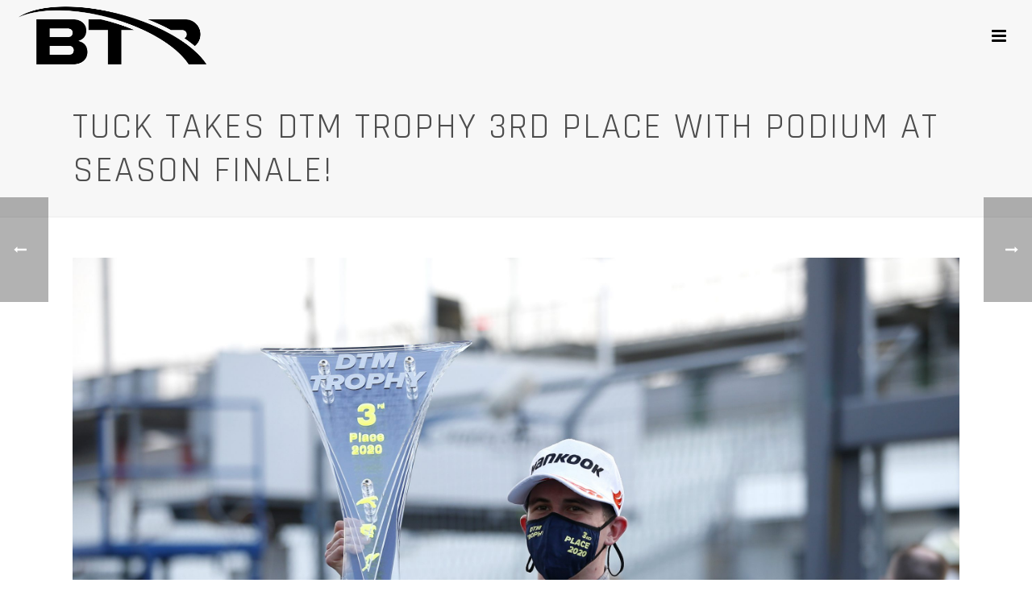

--- FILE ---
content_type: text/html; charset=UTF-8
request_url: https://www.bentuck.com/tuck-takes-dtm-trophy-3rd-place/
body_size: 25483
content:
<!DOCTYPE html><html lang="en-GB" prefix="og: https://ogp.me/ns#" ><head><meta charset="UTF-8" /><link rel="preconnect" href="https://fonts.gstatic.com/" crossorigin /><script>WebFontConfig={google:{families:["Open Sans:300,400,600,700,800","Raleway:100,200,300,400,500,600,700,800,900","Droid Serif:400,700&display=swap"]}};if ( typeof WebFont === "object" && typeof WebFont.load === "function" ) { WebFont.load( WebFontConfig ); }</script><script data-optimized="1" src="https://www.bentuck.com/wp-content/plugins/litespeed-cache/assets/js/webfontloader.min.js"></script><link rel="preload" as="image" href="https://www.bentuck.com/wp-content/uploads/2020/11/2020-11-08-dtmt-hh-at-8357-scaled.jpg"><meta name="viewport" content="width=device-width, initial-scale=1.0, minimum-scale=1.0, maximum-scale=1.0, user-scalable=0" /><meta http-equiv="X-UA-Compatible" content="IE=edge,chrome=1" /><meta name="format-detection" content="telephone=no"><script data-optimized="1" type="text/javascript">var ajaxurl="https://www.bentuck.com/wp-admin/admin-ajax.php"</script> <style id="critical-path-css" type="text/css">body,html{width:100%;height:100%;margin:0;padding:0}.page-preloader{top:0;left:0;z-index:999;position:fixed;height:100%;width:100%;text-align:center}.preloader-preview-area{-webkit-animation-delay:-.2s;animation-delay:-.2s;top:50%;-webkit-transform:translateY(100%);-ms-transform:translateY(100%);transform:translateY(100%);margin-top:10px;max-height:calc(50% - 20px);opacity:1;width:100%;text-align:center;position:absolute}.preloader-logo{max-width:90%;top:50%;-webkit-transform:translateY(-100%);-ms-transform:translateY(-100%);transform:translateY(-100%);margin:-10px auto 0 auto;max-height:calc(50% - 20px);opacity:1;position:relative}.ball-pulse>div{width:15px;height:15px;border-radius:100%;margin:2px;-webkit-animation-fill-mode:both;animation-fill-mode:both;display:inline-block;-webkit-animation:ball-pulse .75s infinite cubic-bezier(.2,.68,.18,1.08);animation:ball-pulse .75s infinite cubic-bezier(.2,.68,.18,1.08)}.ball-pulse>div:nth-child(1){-webkit-animation-delay:-.36s;animation-delay:-.36s}.ball-pulse>div:nth-child(2){-webkit-animation-delay:-.24s;animation-delay:-.24s}.ball-pulse>div:nth-child(3){-webkit-animation-delay:-.12s;animation-delay:-.12s}@-webkit-keyframes ball-pulse{0%{-webkit-transform:scale(1);transform:scale(1);opacity:1}45%{-webkit-transform:scale(.1);transform:scale(.1);opacity:.7}80%{-webkit-transform:scale(1);transform:scale(1);opacity:1}}@keyframes ball-pulse{0%{-webkit-transform:scale(1);transform:scale(1);opacity:1}45%{-webkit-transform:scale(.1);transform:scale(.1);opacity:.7}80%{-webkit-transform:scale(1);transform:scale(1);opacity:1}}.ball-clip-rotate-pulse{position:relative;-webkit-transform:translateY(-15px) translateX(-10px);-ms-transform:translateY(-15px) translateX(-10px);transform:translateY(-15px) translateX(-10px);display:inline-block}.ball-clip-rotate-pulse>div{-webkit-animation-fill-mode:both;animation-fill-mode:both;position:absolute;top:0;left:0;border-radius:100%}.ball-clip-rotate-pulse>div:first-child{height:36px;width:36px;top:7px;left:-7px;-webkit-animation:ball-clip-rotate-pulse-scale 1s 0s cubic-bezier(.09,.57,.49,.9) infinite;animation:ball-clip-rotate-pulse-scale 1s 0s cubic-bezier(.09,.57,.49,.9) infinite}.ball-clip-rotate-pulse>div:last-child{position:absolute;width:50px;height:50px;left:-16px;top:-2px;background:0 0;border:2px solid;-webkit-animation:ball-clip-rotate-pulse-rotate 1s 0s cubic-bezier(.09,.57,.49,.9) infinite;animation:ball-clip-rotate-pulse-rotate 1s 0s cubic-bezier(.09,.57,.49,.9) infinite;-webkit-animation-duration:1s;animation-duration:1s}@-webkit-keyframes ball-clip-rotate-pulse-rotate{0%{-webkit-transform:rotate(0) scale(1);transform:rotate(0) scale(1)}50%{-webkit-transform:rotate(180deg) scale(.6);transform:rotate(180deg) scale(.6)}100%{-webkit-transform:rotate(360deg) scale(1);transform:rotate(360deg) scale(1)}}@keyframes ball-clip-rotate-pulse-rotate{0%{-webkit-transform:rotate(0) scale(1);transform:rotate(0) scale(1)}50%{-webkit-transform:rotate(180deg) scale(.6);transform:rotate(180deg) scale(.6)}100%{-webkit-transform:rotate(360deg) scale(1);transform:rotate(360deg) scale(1)}}@-webkit-keyframes ball-clip-rotate-pulse-scale{30%{-webkit-transform:scale(.3);transform:scale(.3)}100%{-webkit-transform:scale(1);transform:scale(1)}}@keyframes ball-clip-rotate-pulse-scale{30%{-webkit-transform:scale(.3);transform:scale(.3)}100%{-webkit-transform:scale(1);transform:scale(1)}}@-webkit-keyframes square-spin{25%{-webkit-transform:perspective(100px) rotateX(180deg) rotateY(0);transform:perspective(100px) rotateX(180deg) rotateY(0)}50%{-webkit-transform:perspective(100px) rotateX(180deg) rotateY(180deg);transform:perspective(100px) rotateX(180deg) rotateY(180deg)}75%{-webkit-transform:perspective(100px) rotateX(0) rotateY(180deg);transform:perspective(100px) rotateX(0) rotateY(180deg)}100%{-webkit-transform:perspective(100px) rotateX(0) rotateY(0);transform:perspective(100px) rotateX(0) rotateY(0)}}@keyframes square-spin{25%{-webkit-transform:perspective(100px) rotateX(180deg) rotateY(0);transform:perspective(100px) rotateX(180deg) rotateY(0)}50%{-webkit-transform:perspective(100px) rotateX(180deg) rotateY(180deg);transform:perspective(100px) rotateX(180deg) rotateY(180deg)}75%{-webkit-transform:perspective(100px) rotateX(0) rotateY(180deg);transform:perspective(100px) rotateX(0) rotateY(180deg)}100%{-webkit-transform:perspective(100px) rotateX(0) rotateY(0);transform:perspective(100px) rotateX(0) rotateY(0)}}.square-spin{display:inline-block}.square-spin>div{-webkit-animation-fill-mode:both;animation-fill-mode:both;width:50px;height:50px;-webkit-animation:square-spin 3s 0s cubic-bezier(.09,.57,.49,.9) infinite;animation:square-spin 3s 0s cubic-bezier(.09,.57,.49,.9) infinite}.cube-transition{position:relative;-webkit-transform:translate(-25px,-25px);-ms-transform:translate(-25px,-25px);transform:translate(-25px,-25px);display:inline-block}.cube-transition>div{-webkit-animation-fill-mode:both;animation-fill-mode:both;width:15px;height:15px;position:absolute;top:-5px;left:-5px;-webkit-animation:cube-transition 1.6s 0s infinite ease-in-out;animation:cube-transition 1.6s 0s infinite ease-in-out}.cube-transition>div:last-child{-webkit-animation-delay:-.8s;animation-delay:-.8s}@-webkit-keyframes cube-transition{25%{-webkit-transform:translateX(50px) scale(.5) rotate(-90deg);transform:translateX(50px) scale(.5) rotate(-90deg)}50%{-webkit-transform:translate(50px,50px) rotate(-180deg);transform:translate(50px,50px) rotate(-180deg)}75%{-webkit-transform:translateY(50px) scale(.5) rotate(-270deg);transform:translateY(50px) scale(.5) rotate(-270deg)}100%{-webkit-transform:rotate(-360deg);transform:rotate(-360deg)}}@keyframes cube-transition{25%{-webkit-transform:translateX(50px) scale(.5) rotate(-90deg);transform:translateX(50px) scale(.5) rotate(-90deg)}50%{-webkit-transform:translate(50px,50px) rotate(-180deg);transform:translate(50px,50px) rotate(-180deg)}75%{-webkit-transform:translateY(50px) scale(.5) rotate(-270deg);transform:translateY(50px) scale(.5) rotate(-270deg)}100%{-webkit-transform:rotate(-360deg);transform:rotate(-360deg)}}.ball-scale>div{border-radius:100%;margin:2px;-webkit-animation-fill-mode:both;animation-fill-mode:both;display:inline-block;height:60px;width:60px;-webkit-animation:ball-scale 1s 0s ease-in-out infinite;animation:ball-scale 1s 0s ease-in-out infinite}@-webkit-keyframes ball-scale{0%{-webkit-transform:scale(0);transform:scale(0)}100%{-webkit-transform:scale(1);transform:scale(1);opacity:0}}@keyframes ball-scale{0%{-webkit-transform:scale(0);transform:scale(0)}100%{-webkit-transform:scale(1);transform:scale(1);opacity:0}}.line-scale>div{-webkit-animation-fill-mode:both;animation-fill-mode:both;display:inline-block;width:5px;height:50px;border-radius:2px;margin:2px}.line-scale>div:nth-child(1){-webkit-animation:line-scale 1s -.5s infinite cubic-bezier(.2,.68,.18,1.08);animation:line-scale 1s -.5s infinite cubic-bezier(.2,.68,.18,1.08)}.line-scale>div:nth-child(2){-webkit-animation:line-scale 1s -.4s infinite cubic-bezier(.2,.68,.18,1.08);animation:line-scale 1s -.4s infinite cubic-bezier(.2,.68,.18,1.08)}.line-scale>div:nth-child(3){-webkit-animation:line-scale 1s -.3s infinite cubic-bezier(.2,.68,.18,1.08);animation:line-scale 1s -.3s infinite cubic-bezier(.2,.68,.18,1.08)}.line-scale>div:nth-child(4){-webkit-animation:line-scale 1s -.2s infinite cubic-bezier(.2,.68,.18,1.08);animation:line-scale 1s -.2s infinite cubic-bezier(.2,.68,.18,1.08)}.line-scale>div:nth-child(5){-webkit-animation:line-scale 1s -.1s infinite cubic-bezier(.2,.68,.18,1.08);animation:line-scale 1s -.1s infinite cubic-bezier(.2,.68,.18,1.08)}@-webkit-keyframes line-scale{0%{-webkit-transform:scaley(1);transform:scaley(1)}50%{-webkit-transform:scaley(.4);transform:scaley(.4)}100%{-webkit-transform:scaley(1);transform:scaley(1)}}@keyframes line-scale{0%{-webkit-transform:scaley(1);transform:scaley(1)}50%{-webkit-transform:scaley(.4);transform:scaley(.4)}100%{-webkit-transform:scaley(1);transform:scaley(1)}}.ball-scale-multiple{position:relative;-webkit-transform:translateY(30px);-ms-transform:translateY(30px);transform:translateY(30px);display:inline-block}.ball-scale-multiple>div{border-radius:100%;-webkit-animation-fill-mode:both;animation-fill-mode:both;margin:2px;position:absolute;left:-30px;top:0;opacity:0;margin:0;width:50px;height:50px;-webkit-animation:ball-scale-multiple 1s 0s linear infinite;animation:ball-scale-multiple 1s 0s linear infinite}.ball-scale-multiple>div:nth-child(2){-webkit-animation-delay:-.2s;animation-delay:-.2s}.ball-scale-multiple>div:nth-child(3){-webkit-animation-delay:-.2s;animation-delay:-.2s}@-webkit-keyframes ball-scale-multiple{0%{-webkit-transform:scale(0);transform:scale(0);opacity:0}5%{opacity:1}100%{-webkit-transform:scale(1);transform:scale(1);opacity:0}}@keyframes ball-scale-multiple{0%{-webkit-transform:scale(0);transform:scale(0);opacity:0}5%{opacity:1}100%{-webkit-transform:scale(1);transform:scale(1);opacity:0}}.ball-pulse-sync{display:inline-block}.ball-pulse-sync>div{width:15px;height:15px;border-radius:100%;margin:2px;-webkit-animation-fill-mode:both;animation-fill-mode:both;display:inline-block}.ball-pulse-sync>div:nth-child(1){-webkit-animation:ball-pulse-sync .6s -.21s infinite ease-in-out;animation:ball-pulse-sync .6s -.21s infinite ease-in-out}.ball-pulse-sync>div:nth-child(2){-webkit-animation:ball-pulse-sync .6s -.14s infinite ease-in-out;animation:ball-pulse-sync .6s -.14s infinite ease-in-out}.ball-pulse-sync>div:nth-child(3){-webkit-animation:ball-pulse-sync .6s -70ms infinite ease-in-out;animation:ball-pulse-sync .6s -70ms infinite ease-in-out}@-webkit-keyframes ball-pulse-sync{33%{-webkit-transform:translateY(10px);transform:translateY(10px)}66%{-webkit-transform:translateY(-10px);transform:translateY(-10px)}100%{-webkit-transform:translateY(0);transform:translateY(0)}}@keyframes ball-pulse-sync{33%{-webkit-transform:translateY(10px);transform:translateY(10px)}66%{-webkit-transform:translateY(-10px);transform:translateY(-10px)}100%{-webkit-transform:translateY(0);transform:translateY(0)}}.transparent-circle{display:inline-block;border-top:.5em solid rgba(255,255,255,.2);border-right:.5em solid rgba(255,255,255,.2);border-bottom:.5em solid rgba(255,255,255,.2);border-left:.5em solid #fff;-webkit-transform:translateZ(0);transform:translateZ(0);-webkit-animation:transparent-circle 1.1s infinite linear;animation:transparent-circle 1.1s infinite linear;width:50px;height:50px;border-radius:50%}.transparent-circle:after{border-radius:50%;width:10em;height:10em}@-webkit-keyframes transparent-circle{0%{-webkit-transform:rotate(0);transform:rotate(0)}100%{-webkit-transform:rotate(360deg);transform:rotate(360deg)}}@keyframes transparent-circle{0%{-webkit-transform:rotate(0);transform:rotate(0)}100%{-webkit-transform:rotate(360deg);transform:rotate(360deg)}}.ball-spin-fade-loader{position:relative;top:-10px;left:-10px;display:inline-block}.ball-spin-fade-loader>div{width:15px;height:15px;border-radius:100%;margin:2px;-webkit-animation-fill-mode:both;animation-fill-mode:both;position:absolute;-webkit-animation:ball-spin-fade-loader 1s infinite linear;animation:ball-spin-fade-loader 1s infinite linear}.ball-spin-fade-loader>div:nth-child(1){top:25px;left:0;animation-delay:-.84s;-webkit-animation-delay:-.84s}.ball-spin-fade-loader>div:nth-child(2){top:17.05px;left:17.05px;animation-delay:-.72s;-webkit-animation-delay:-.72s}.ball-spin-fade-loader>div:nth-child(3){top:0;left:25px;animation-delay:-.6s;-webkit-animation-delay:-.6s}.ball-spin-fade-loader>div:nth-child(4){top:-17.05px;left:17.05px;animation-delay:-.48s;-webkit-animation-delay:-.48s}.ball-spin-fade-loader>div:nth-child(5){top:-25px;left:0;animation-delay:-.36s;-webkit-animation-delay:-.36s}.ball-spin-fade-loader>div:nth-child(6){top:-17.05px;left:-17.05px;animation-delay:-.24s;-webkit-animation-delay:-.24s}.ball-spin-fade-loader>div:nth-child(7){top:0;left:-25px;animation-delay:-.12s;-webkit-animation-delay:-.12s}.ball-spin-fade-loader>div:nth-child(8){top:17.05px;left:-17.05px;animation-delay:0s;-webkit-animation-delay:0s}@-webkit-keyframes ball-spin-fade-loader{50%{opacity:.3;-webkit-transform:scale(.4);transform:scale(.4)}100%{opacity:1;-webkit-transform:scale(1);transform:scale(1)}}@keyframes ball-spin-fade-loader{50%{opacity:.3;-webkit-transform:scale(.4);transform:scale(.4)}100%{opacity:1;-webkit-transform:scale(1);transform:scale(1)}}</style><title>BTR Report 2020 Hockenheim DTM Trophy</title><meta name="description" content="Ben Tuck Racing Race Report 2020 Hockenheim DTM Trophy - TUCK TAKES DTM TROPHY 3rd PLACE WITH PODIUM AT SEASON FINALE!"/><meta name="robots" content="follow, index, max-snippet:-1, max-video-preview:-1, max-image-preview:large"/><link rel="canonical" href="https://www.bentuck.com/tuck-takes-dtm-trophy-3rd-place/" /><meta property="og:locale" content="en_GB" /><meta property="og:type" content="article" /><meta property="og:title" content="BTR Report 2020 Hockenheim DTM Trophy" /><meta property="og:description" content="Ben Tuck Racing Race Report 2020 Hockenheim DTM Trophy - TUCK TAKES DTM TROPHY 3rd PLACE WITH PODIUM AT SEASON FINALE!" /><meta property="og:url" content="https://www.bentuck.com/tuck-takes-dtm-trophy-3rd-place/" /><meta property="og:site_name" content="Ben Tuck Professional Racing Driver" /><meta property="article:publisher" content="https://www.facebook.com/BTuckRacing/" /><meta property="article:section" content="Race Reports" /><meta property="og:updated_time" content="2024-01-24T13:57:17+00:00" /><meta property="og:image" content="https://www.bentuck.com/wp-content/uploads/2020/11/2020-11-08-dtmt-hh-at-8357-scaled-1024x682.jpg" /><meta property="og:image:secure_url" content="https://www.bentuck.com/wp-content/uploads/2020/11/2020-11-08-dtmt-hh-at-8357-scaled-1024x682.jpg" /><meta property="og:image:width" content="1024" /><meta property="og:image:height" content="682" /><meta property="og:image:alt" content="TUCK TAKES DTM TROPHY 3rd PLACE WITH PODIUM AT SEASON FINALE!" /><meta property="og:image:type" content="image/jpeg" /><meta property="article:published_time" content="2020-11-12T20:37:41+00:00" /><meta property="article:modified_time" content="2024-01-24T13:57:17+00:00" /><meta name="twitter:card" content="summary_large_image" /><meta name="twitter:title" content="BTR Report 2020 Hockenheim DTM Trophy" /><meta name="twitter:description" content="Ben Tuck Racing Race Report 2020 Hockenheim DTM Trophy - TUCK TAKES DTM TROPHY 3rd PLACE WITH PODIUM AT SEASON FINALE!" /><meta name="twitter:site" content="@BTuckRacing" /><meta name="twitter:creator" content="@BTuckRacing" /><meta name="twitter:image" content="https://www.bentuck.com/wp-content/uploads/2020/11/2020-11-08-dtmt-hh-at-8357-scaled-1024x682.jpg" /><meta name="twitter:label1" content="Written by" /><meta name="twitter:data1" content="engineroom" /><meta name="twitter:label2" content="Time to read" /><meta name="twitter:data2" content="4 minutes" /> <script type="application/ld+json" class="rank-math-schema">{"@context":"https://schema.org","@graph":[{"@type":["Person","Organization"],"@id":"https://www.bentuck.com/#person","name":"Ben Tuck Professional Racing Driver","sameAs":["https://www.facebook.com/BTuckRacing/","https://twitter.com/BTuckRacing","https://www.youtube.com/channel/UC3LTpTbKJ5LNQxKgQgFc4xQ"],"logo":{"@type":"ImageObject","@id":"https://www.bentuck.com/#logo","url":"https://www.bentuck.com/wp-content/uploads/2016/10/ben-tuck-logo-dark-logo.png","contentUrl":"https://www.bentuck.com/wp-content/uploads/2016/10/ben-tuck-logo-dark-logo.png","caption":"Ben Tuck Professional Racing Driver","inLanguage":"en-GB","width":"300","height":"113"},"image":{"@type":"ImageObject","@id":"https://www.bentuck.com/#logo","url":"https://www.bentuck.com/wp-content/uploads/2016/10/ben-tuck-logo-dark-logo.png","contentUrl":"https://www.bentuck.com/wp-content/uploads/2016/10/ben-tuck-logo-dark-logo.png","caption":"Ben Tuck Professional Racing Driver","inLanguage":"en-GB","width":"300","height":"113"}},{"@type":"WebSite","@id":"https://www.bentuck.com/#website","url":"https://www.bentuck.com","name":"Ben Tuck Professional Racing Driver","publisher":{"@id":"https://www.bentuck.com/#person"},"inLanguage":"en-GB"},{"@type":"ImageObject","@id":"https://www.bentuck.com/wp-content/uploads/2020/11/2020-11-08-dtmt-hh-at-8357-scaled.jpg","url":"https://www.bentuck.com/wp-content/uploads/2020/11/2020-11-08-dtmt-hh-at-8357-scaled.jpg","width":"2560","height":"1706","inLanguage":"en-GB"},{"@type":"WebPage","@id":"https://www.bentuck.com/tuck-takes-dtm-trophy-3rd-place/#webpage","url":"https://www.bentuck.com/tuck-takes-dtm-trophy-3rd-place/","name":"BTR Report 2020 Hockenheim DTM Trophy","datePublished":"2020-11-12T20:37:41+00:00","dateModified":"2024-01-24T13:57:17+00:00","isPartOf":{"@id":"https://www.bentuck.com/#website"},"primaryImageOfPage":{"@id":"https://www.bentuck.com/wp-content/uploads/2020/11/2020-11-08-dtmt-hh-at-8357-scaled.jpg"},"inLanguage":"en-GB"},{"@type":"Person","@id":"https://www.bentuck.com/tuck-takes-dtm-trophy-3rd-place/#author","name":"engineroom","image":{"@type":"ImageObject","@id":"https://secure.gravatar.com/avatar/fd4f42698a38999b3771fb3251ee6c22?s=96&amp;d=mm&amp;r=g","url":"https://secure.gravatar.com/avatar/fd4f42698a38999b3771fb3251ee6c22?s=96&amp;d=mm&amp;r=g","caption":"engineroom","inLanguage":"en-GB"}},{"@type":"BlogPosting","headline":"BTR Report 2020 Hockenheim DTM Trophy","datePublished":"2020-11-12T20:37:41+00:00","dateModified":"2024-01-24T13:57:17+00:00","author":{"@id":"https://www.bentuck.com/tuck-takes-dtm-trophy-3rd-place/#author","name":"engineroom"},"publisher":{"@id":"https://www.bentuck.com/#person"},"description":"Ben Tuck Racing Race Report 2020 Hockenheim DTM Trophy - TUCK TAKES DTM TROPHY 3rd PLACE WITH PODIUM AT SEASON FINALE!","name":"BTR Report 2020 Hockenheim DTM Trophy","@id":"https://www.bentuck.com/tuck-takes-dtm-trophy-3rd-place/#richSnippet","isPartOf":{"@id":"https://www.bentuck.com/tuck-takes-dtm-trophy-3rd-place/#webpage"},"image":{"@id":"https://www.bentuck.com/wp-content/uploads/2020/11/2020-11-08-dtmt-hh-at-8357-scaled.jpg"},"inLanguage":"en-GB","mainEntityOfPage":{"@id":"https://www.bentuck.com/tuck-takes-dtm-trophy-3rd-place/#webpage"}}]}</script> <link rel='dns-prefetch' href='//fonts.googleapis.com' /><link rel="alternate" type="application/rss+xml" title="Ben Tuck Racing &raquo; Feed" href="https://www.bentuck.com/feed/" /><link rel="alternate" type="application/rss+xml" title="Ben Tuck Racing &raquo; Comments Feed" href="https://www.bentuck.com/comments/feed/" /><link rel="shortcut icon" href="https://www.bentuck.com/wp-content/uploads/2016/10/favicon.ico"  /><link rel="alternate" type="application/rss+xml" title="Ben Tuck Racing &raquo; TUCK TAKES DTM TROPHY 3rd PLACE WITH PODIUM AT SEASON FINALE! Comments Feed" href="https://www.bentuck.com/tuck-takes-dtm-trophy-3rd-place/feed/" /> <script data-optimized="1" type="text/javascript">window.abb={};php={};window.PHP={};PHP.ajax="https://www.bentuck.com/wp-admin/admin-ajax.php";PHP.wp_p_id="2633";var mk_header_parallax,mk_banner_parallax,mk_page_parallax,mk_footer_parallax,mk_body_parallax;var mk_images_dir="https://www.bentuck.com/wp-content/themes/jupiter/assets/images",mk_theme_js_path="https://www.bentuck.com/wp-content/themes/jupiter/assets/js",mk_theme_dir="https://www.bentuck.com/wp-content/themes/jupiter",mk_captcha_placeholder="Enter Captcha",mk_captcha_invalid_txt="Invalid. Try again.",mk_captcha_correct_txt="Captcha correct.",mk_responsive_nav_width=960,mk_vertical_header_back="Back",mk_vertical_header_anim="1",mk_check_rtl=!0,mk_grid_width=1140,mk_ajax_search_option="disable",mk_preloader_bg_color="#ffffff",mk_accent_color="#200020",mk_go_to_top="true",mk_smooth_scroll="true",mk_show_background_video="true",mk_preloader_bar_color="#200020",mk_preloader_logo="";var mk_header_parallax=!1,mk_banner_parallax=!1,mk_footer_parallax=!1,mk_body_parallax=!1,mk_no_more_posts="No More Posts",mk_typekit_id="",mk_google_fonts=["Open Sans:100italic,200italic,300italic,400italic,500italic,600italic,700italic,800italic,900italic,100,200,300,400,500,600,700,800,900","Rajdhani:100italic,200italic,300italic,400italic,500italic,600italic,700italic,800italic,900italic,100,200,300,400,500,600,700,800,900"],mk_global_lazyload=!1</script><link data-optimized="1" rel='stylesheet' id='wp-block-library-css' href='https://www.bentuck.com/wp-content/litespeed/css/359f3aedceaf52fcddc7a77ce83d3e20.css?ver=725ad' type='text/css' media='all' /><style id='wp-block-library-theme-inline-css' type='text/css'>.wp-block-audio figcaption{color:#555;font-size:13px;text-align:center}.is-dark-theme .wp-block-audio figcaption{color:hsla(0,0%,100%,.65)}.wp-block-audio{margin:0 0 1em}.wp-block-code{border:1px solid #ccc;border-radius:4px;font-family:Menlo,Consolas,monaco,monospace;padding:.8em 1em}.wp-block-embed figcaption{color:#555;font-size:13px;text-align:center}.is-dark-theme .wp-block-embed figcaption{color:hsla(0,0%,100%,.65)}.wp-block-embed{margin:0 0 1em}.blocks-gallery-caption{color:#555;font-size:13px;text-align:center}.is-dark-theme .blocks-gallery-caption{color:hsla(0,0%,100%,.65)}.wp-block-image figcaption{color:#555;font-size:13px;text-align:center}.is-dark-theme .wp-block-image figcaption{color:hsla(0,0%,100%,.65)}.wp-block-image{margin:0 0 1em}.wp-block-pullquote{border-bottom:4px solid;border-top:4px solid;color:currentColor;margin-bottom:1.75em}.wp-block-pullquote cite,.wp-block-pullquote footer,.wp-block-pullquote__citation{color:currentColor;font-size:.8125em;font-style:normal;text-transform:uppercase}.wp-block-quote{border-left:.25em solid;margin:0 0 1.75em;padding-left:1em}.wp-block-quote cite,.wp-block-quote footer{color:currentColor;font-size:.8125em;font-style:normal;position:relative}.wp-block-quote.has-text-align-right{border-left:none;border-right:.25em solid;padding-left:0;padding-right:1em}.wp-block-quote.has-text-align-center{border:none;padding-left:0}.wp-block-quote.is-large,.wp-block-quote.is-style-large,.wp-block-quote.is-style-plain{border:none}.wp-block-search .wp-block-search__label{font-weight:700}.wp-block-search__button{border:1px solid #ccc;padding:.375em .625em}:where(.wp-block-group.has-background){padding:1.25em 2.375em}.wp-block-separator.has-css-opacity{opacity:.4}.wp-block-separator{border:none;border-bottom:2px solid;margin-left:auto;margin-right:auto}.wp-block-separator.has-alpha-channel-opacity{opacity:1}.wp-block-separator:not(.is-style-wide):not(.is-style-dots){width:100px}.wp-block-separator.has-background:not(.is-style-dots){border-bottom:none;height:1px}.wp-block-separator.has-background:not(.is-style-wide):not(.is-style-dots){height:2px}.wp-block-table{margin:0 0 1em}.wp-block-table td,.wp-block-table th{word-break:normal}.wp-block-table figcaption{color:#555;font-size:13px;text-align:center}.is-dark-theme .wp-block-table figcaption{color:hsla(0,0%,100%,.65)}.wp-block-video figcaption{color:#555;font-size:13px;text-align:center}.is-dark-theme .wp-block-video figcaption{color:hsla(0,0%,100%,.65)}.wp-block-video{margin:0 0 1em}.wp-block-template-part.has-background{margin-bottom:0;margin-top:0;padding:1.25em 2.375em}</style><style id='rank-math-toc-block-style-inline-css' type='text/css'>.wp-block-rank-math-toc-block nav ol{counter-reset:item}.wp-block-rank-math-toc-block nav ol li{display:block}.wp-block-rank-math-toc-block nav ol li:before{content:counters(item,".") " ";counter-increment:item}</style><style id='classic-theme-styles-inline-css' type='text/css'>/*! This file is auto-generated */
.wp-block-button__link{color:#fff;background-color:#32373c;border-radius:9999px;box-shadow:none;text-decoration:none;padding:calc(.667em + 2px) calc(1.333em + 2px);font-size:1.125em}.wp-block-file__button{background:#32373c;color:#fff;text-decoration:none}</style><style id='global-styles-inline-css' type='text/css'>body{--wp--preset--color--black:#000;--wp--preset--color--cyan-bluish-gray:#abb8c3;--wp--preset--color--white:#fff;--wp--preset--color--pale-pink:#f78da7;--wp--preset--color--vivid-red:#cf2e2e;--wp--preset--color--luminous-vivid-orange:#ff6900;--wp--preset--color--luminous-vivid-amber:#fcb900;--wp--preset--color--light-green-cyan:#7bdcb5;--wp--preset--color--vivid-green-cyan:#00d084;--wp--preset--color--pale-cyan-blue:#8ed1fc;--wp--preset--color--vivid-cyan-blue:#0693e3;--wp--preset--color--vivid-purple:#9b51e0;--wp--preset--gradient--vivid-cyan-blue-to-vivid-purple:linear-gradient(135deg,rgba(6,147,227,1) 0%,#9b51e0 100%);--wp--preset--gradient--light-green-cyan-to-vivid-green-cyan:linear-gradient(135deg,#7adcb4 0%,#00d082 100%);--wp--preset--gradient--luminous-vivid-amber-to-luminous-vivid-orange:linear-gradient(135deg,rgba(252,185,0,1) 0%,rgba(255,105,0,1) 100%);--wp--preset--gradient--luminous-vivid-orange-to-vivid-red:linear-gradient(135deg,rgba(255,105,0,1) 0%,#cf2e2e 100%);--wp--preset--gradient--very-light-gray-to-cyan-bluish-gray:linear-gradient(135deg,#eee 0%,#a9b8c3 100%);--wp--preset--gradient--cool-to-warm-spectrum:linear-gradient(135deg,#4aeadc 0%,#9778d1 20%,#cf2aba 40%,#ee2c82 60%,#fb6962 80%,#fef84c 100%);--wp--preset--gradient--blush-light-purple:linear-gradient(135deg,#ffceec 0%,#9896f0 100%);--wp--preset--gradient--blush-bordeaux:linear-gradient(135deg,#fecda5 0%,#fe2d2d 50%,#6b003e 100%);--wp--preset--gradient--luminous-dusk:linear-gradient(135deg,#ffcb70 0%,#c751c0 50%,#4158d0 100%);--wp--preset--gradient--pale-ocean:linear-gradient(135deg,#fff5cb 0%,#b6e3d4 50%,#33a7b5 100%);--wp--preset--gradient--electric-grass:linear-gradient(135deg,#caf880 0%,#71ce7e 100%);--wp--preset--gradient--midnight:linear-gradient(135deg,#020381 0%,#2874fc 100%);--wp--preset--font-size--small:13px;--wp--preset--font-size--medium:20px;--wp--preset--font-size--large:36px;--wp--preset--font-size--x-large:42px;--wp--preset--spacing--20:.44rem;--wp--preset--spacing--30:.67rem;--wp--preset--spacing--40:1rem;--wp--preset--spacing--50:1.5rem;--wp--preset--spacing--60:2.25rem;--wp--preset--spacing--70:3.38rem;--wp--preset--spacing--80:5.06rem;--wp--preset--shadow--natural:6px 6px 9px rgba(0,0,0,.2);--wp--preset--shadow--deep:12px 12px 50px rgba(0,0,0,.4);--wp--preset--shadow--sharp:6px 6px 0px rgba(0,0,0,.2);--wp--preset--shadow--outlined:6px 6px 0px -3px rgba(255,255,255,1),6px 6px rgba(0,0,0,1);--wp--preset--shadow--crisp:6px 6px 0px rgba(0,0,0,1)}:where(.is-layout-flex){gap:.5em}:where(.is-layout-grid){gap:.5em}body .is-layout-flow>.alignleft{float:left;margin-inline-start:0;margin-inline-end:2em}body .is-layout-flow>.alignright{float:right;margin-inline-start:2em;margin-inline-end:0}body .is-layout-flow>.aligncenter{margin-left:auto !important;margin-right:auto !important}body .is-layout-constrained>.alignleft{float:left;margin-inline-start:0;margin-inline-end:2em}body .is-layout-constrained>.alignright{float:right;margin-inline-start:2em;margin-inline-end:0}body .is-layout-constrained>.aligncenter{margin-left:auto !important;margin-right:auto !important}body .is-layout-constrained>:where(:not(.alignleft):not(.alignright):not(.alignfull)){max-width:var(--wp--style--global--content-size);margin-left:auto !important;margin-right:auto !important}body .is-layout-constrained>.alignwide{max-width:var(--wp--style--global--wide-size)}body .is-layout-flex{display:flex}body .is-layout-flex{flex-wrap:wrap;align-items:center}body .is-layout-flex>*{margin:0}body .is-layout-grid{display:grid}body .is-layout-grid>*{margin:0}:where(.wp-block-columns.is-layout-flex){gap:2em}:where(.wp-block-columns.is-layout-grid){gap:2em}:where(.wp-block-post-template.is-layout-flex){gap:1.25em}:where(.wp-block-post-template.is-layout-grid){gap:1.25em}.has-black-color{color:var(--wp--preset--color--black) !important}.has-cyan-bluish-gray-color{color:var(--wp--preset--color--cyan-bluish-gray) !important}.has-white-color{color:var(--wp--preset--color--white) !important}.has-pale-pink-color{color:var(--wp--preset--color--pale-pink) !important}.has-vivid-red-color{color:var(--wp--preset--color--vivid-red) !important}.has-luminous-vivid-orange-color{color:var(--wp--preset--color--luminous-vivid-orange) !important}.has-luminous-vivid-amber-color{color:var(--wp--preset--color--luminous-vivid-amber) !important}.has-light-green-cyan-color{color:var(--wp--preset--color--light-green-cyan) !important}.has-vivid-green-cyan-color{color:var(--wp--preset--color--vivid-green-cyan) !important}.has-pale-cyan-blue-color{color:var(--wp--preset--color--pale-cyan-blue) !important}.has-vivid-cyan-blue-color{color:var(--wp--preset--color--vivid-cyan-blue) !important}.has-vivid-purple-color{color:var(--wp--preset--color--vivid-purple) !important}.has-black-background-color{background-color:var(--wp--preset--color--black) !important}.has-cyan-bluish-gray-background-color{background-color:var(--wp--preset--color--cyan-bluish-gray) !important}.has-white-background-color{background-color:var(--wp--preset--color--white) !important}.has-pale-pink-background-color{background-color:var(--wp--preset--color--pale-pink) !important}.has-vivid-red-background-color{background-color:var(--wp--preset--color--vivid-red) !important}.has-luminous-vivid-orange-background-color{background-color:var(--wp--preset--color--luminous-vivid-orange) !important}.has-luminous-vivid-amber-background-color{background-color:var(--wp--preset--color--luminous-vivid-amber) !important}.has-light-green-cyan-background-color{background-color:var(--wp--preset--color--light-green-cyan) !important}.has-vivid-green-cyan-background-color{background-color:var(--wp--preset--color--vivid-green-cyan) !important}.has-pale-cyan-blue-background-color{background-color:var(--wp--preset--color--pale-cyan-blue) !important}.has-vivid-cyan-blue-background-color{background-color:var(--wp--preset--color--vivid-cyan-blue) !important}.has-vivid-purple-background-color{background-color:var(--wp--preset--color--vivid-purple) !important}.has-black-border-color{border-color:var(--wp--preset--color--black) !important}.has-cyan-bluish-gray-border-color{border-color:var(--wp--preset--color--cyan-bluish-gray) !important}.has-white-border-color{border-color:var(--wp--preset--color--white) !important}.has-pale-pink-border-color{border-color:var(--wp--preset--color--pale-pink) !important}.has-vivid-red-border-color{border-color:var(--wp--preset--color--vivid-red) !important}.has-luminous-vivid-orange-border-color{border-color:var(--wp--preset--color--luminous-vivid-orange) !important}.has-luminous-vivid-amber-border-color{border-color:var(--wp--preset--color--luminous-vivid-amber) !important}.has-light-green-cyan-border-color{border-color:var(--wp--preset--color--light-green-cyan) !important}.has-vivid-green-cyan-border-color{border-color:var(--wp--preset--color--vivid-green-cyan) !important}.has-pale-cyan-blue-border-color{border-color:var(--wp--preset--color--pale-cyan-blue) !important}.has-vivid-cyan-blue-border-color{border-color:var(--wp--preset--color--vivid-cyan-blue) !important}.has-vivid-purple-border-color{border-color:var(--wp--preset--color--vivid-purple) !important}.has-vivid-cyan-blue-to-vivid-purple-gradient-background{background:var(--wp--preset--gradient--vivid-cyan-blue-to-vivid-purple) !important}.has-light-green-cyan-to-vivid-green-cyan-gradient-background{background:var(--wp--preset--gradient--light-green-cyan-to-vivid-green-cyan) !important}.has-luminous-vivid-amber-to-luminous-vivid-orange-gradient-background{background:var(--wp--preset--gradient--luminous-vivid-amber-to-luminous-vivid-orange) !important}.has-luminous-vivid-orange-to-vivid-red-gradient-background{background:var(--wp--preset--gradient--luminous-vivid-orange-to-vivid-red) !important}.has-very-light-gray-to-cyan-bluish-gray-gradient-background{background:var(--wp--preset--gradient--very-light-gray-to-cyan-bluish-gray) !important}.has-cool-to-warm-spectrum-gradient-background{background:var(--wp--preset--gradient--cool-to-warm-spectrum) !important}.has-blush-light-purple-gradient-background{background:var(--wp--preset--gradient--blush-light-purple) !important}.has-blush-bordeaux-gradient-background{background:var(--wp--preset--gradient--blush-bordeaux) !important}.has-luminous-dusk-gradient-background{background:var(--wp--preset--gradient--luminous-dusk) !important}.has-pale-ocean-gradient-background{background:var(--wp--preset--gradient--pale-ocean) !important}.has-electric-grass-gradient-background{background:var(--wp--preset--gradient--electric-grass) !important}.has-midnight-gradient-background{background:var(--wp--preset--gradient--midnight) !important}.has-small-font-size{font-size:var(--wp--preset--font-size--small) !important}.has-medium-font-size{font-size:var(--wp--preset--font-size--medium) !important}.has-large-font-size{font-size:var(--wp--preset--font-size--large) !important}.has-x-large-font-size{font-size:var(--wp--preset--font-size--x-large) !important}.wp-block-navigation a:where(:not(.wp-element-button)){color:inherit}:where(.wp-block-post-template.is-layout-flex){gap:1.25em}:where(.wp-block-post-template.is-layout-grid){gap:1.25em}:where(.wp-block-columns.is-layout-flex){gap:2em}:where(.wp-block-columns.is-layout-grid){gap:2em}.wp-block-pullquote{font-size:1.5em;line-height:1.6}</style><link data-optimized="1" rel='stylesheet' id='ctf_styles-css' href='https://www.bentuck.com/wp-content/litespeed/css/4cb1ec6421a5d60f10c07b4f3d13b066.css?ver=64488' type='text/css' media='all' /><link data-optimized="1" rel='stylesheet' id='esg-plugin-settings-css' href='https://www.bentuck.com/wp-content/litespeed/css/864cd6e7ecb7a5131fbde21a5f2dfda7.css?ver=321e4' type='text/css' media='all' /><link data-optimized="1" rel='stylesheet' id='tp-fontello-css' href='https://www.bentuck.com/wp-content/litespeed/css/67d7d66058a3262583ef8ec33f0046d5.css?ver=a98ef' type='text/css' media='all' /><link data-optimized="1" rel='stylesheet' id='theme-styles-css' href='https://www.bentuck.com/wp-content/litespeed/css/ccf36832d942961fc9ac2f4550daf95e.css?ver=2954e' type='text/css' media='all' /><style id='theme-styles-inline-css' type='text/css'>#wpadminbar{-webkit-backface-visibility:hidden;backface-visibility:hidden;-webkit-perspective:1000;-ms-perspective:1000;perspective:1000;-webkit-transform:translateZ(0px);-ms-transform:translateZ(0px);transform:translateZ(0px)}@media screen and (max-width:600px){#wpadminbar{position:fixed !important}}body{background-color:#fff}.hb-custom-header #mk-page-introduce,.mk-header{background-color:#f7f7f7;background-size:cover;-webkit-background-size:cover;-moz-background-size:cover}.hb-custom-header>div,.mk-header-bg{background-color:#fff}.mk-classic-nav-bg{background-color:#fff}#mk-footer{background-color:#262626}#mk-boxed-layout{-webkit-box-shadow:0 0 0px rgba(0,0,0,0);-moz-box-shadow:0 0 0px rgba(0,0,0,0);box-shadow:0 0 0px rgba(0,0,0,0)}.mk-news-tab .mk-tabs-tabs .is-active a,.mk-fancy-title.pattern-style span,.mk-fancy-title.pattern-style.color-gradient span:after,.page-bg-color{background-color:}.page-title{font-size:45px;color:#4d4d4d;text-transform:uppercase;font-weight:400;letter-spacing:2px}.page-subtitle{font-size:14px;line-height:100%;color:#a3a3a3;font-size:14px;text-transform:none}.mk-header{border-bottom:1px solid #ededed}.header-style-1 .mk-header-padding-wrapper,.header-style-2 .mk-header-padding-wrapper,.header-style-3 .mk-header-padding-wrapper{padding-top:91px}.mk-process-steps[max-width~="950px"] ul:before{display:none !important}.mk-process-steps[max-width~="950px"] li{margin-bottom:30px !important;width:100% !important;text-align:center}.mk-event-countdown-ul[max-width~="750px"] li{width:90%;display:block;margin:0 auto 15px}body{font-family:Open Sans}h1,h2,h3,h4,h5,h6,#mk-page-introduce,.mk-edge-title,.edge-title{font-family:Rajdhani}@font-face{font-family:'star';src:url('https://www.bentuck.com/wp-content/themes/jupiter/assets/stylesheet/fonts/star/font.eot');src:url('https://www.bentuck.com/wp-content/themes/jupiter/assets/stylesheet/fonts/star/font.eot?#iefix') format('embedded-opentype'),url('https://www.bentuck.com/wp-content/themes/jupiter/assets/stylesheet/fonts/star/font.woff') format('woff'),url('https://www.bentuck.com/wp-content/themes/jupiter/assets/stylesheet/fonts/star/font.ttf') format('truetype'),url('https://www.bentuck.com/wp-content/themes/jupiter/assets/stylesheet/fonts/star/font.svg#star') format('svg');font-weight:400;font-style:normal}@font-face{font-family:'WooCommerce';src:url('https://www.bentuck.com/wp-content/themes/jupiter/assets/stylesheet/fonts/woocommerce/font.eot');src:url('https://www.bentuck.com/wp-content/themes/jupiter/assets/stylesheet/fonts/woocommerce/font.eot?#iefix') format('embedded-opentype'),url('https://www.bentuck.com/wp-content/themes/jupiter/assets/stylesheet/fonts/woocommerce/font.woff') format('woff'),url('https://www.bentuck.com/wp-content/themes/jupiter/assets/stylesheet/fonts/woocommerce/font.ttf') format('truetype'),url('https://www.bentuck.com/wp-content/themes/jupiter/assets/stylesheet/fonts/woocommerce/font.svg#WooCommerce') format('svg');font-weight:400;font-style:normal}</style><link data-optimized="1" rel='stylesheet' id='mkhb-render-css' href='https://www.bentuck.com/wp-content/litespeed/css/f5af1f8044bdefbeaee632e3658e0856.css?ver=75cd4' type='text/css' media='all' /><link data-optimized="1" rel='stylesheet' id='mkhb-row-css' href='https://www.bentuck.com/wp-content/litespeed/css/cd669b562655f06e8aba034c98579490.css?ver=51481' type='text/css' media='all' /><link data-optimized="1" rel='stylesheet' id='mkhb-column-css' href='https://www.bentuck.com/wp-content/litespeed/css/835df29e79b657a99db289326553ea9f.css?ver=ef827' type='text/css' media='all' /><link data-optimized="1" rel='stylesheet' id='theme-options-css' href='https://www.bentuck.com/wp-content/litespeed/css/4f4e9a013b6f85faaddb76a6f83f35d3.css?ver=506fd' type='text/css' media='all' /><link data-optimized="1" rel='stylesheet' id='jupiter-donut-shortcodes-css' href='https://www.bentuck.com/wp-content/litespeed/css/9860baa06cbcfd928d8fab0d83213bf7.css?ver=bf3f2' type='text/css' media='all' /><link data-optimized="1" rel='stylesheet' id='mk-style-css' href='https://www.bentuck.com/wp-content/litespeed/css/f71a5d4ad910d7046291bab2b50a5223.css?ver=f53f4' type='text/css' media='all' /> <script data-optimized="1" type="text/javascript" data-noptimize='' data-no-minify='' src="https://www.bentuck.com/wp-content/litespeed/js/6f5b71728c243b1bd18ebcad1c233e5d.js?ver=82b77" id="mk-webfontloader-js"></script> <script data-optimized="1" type="text/javascript" id="mk-webfontloader-js-after">WebFontConfig={timeout:2000}
if(mk_typekit_id.length>0){WebFontConfig.typekit={id:mk_typekit_id}}
if(mk_google_fonts.length>0){WebFontConfig.google={families:mk_google_fonts}}
if((mk_google_fonts.length>0||mk_typekit_id.length>0)&&navigator.userAgent.indexOf("Speed Insights")==-1){WebFont.load(WebFontConfig)}</script> <script data-optimized="1" type="text/javascript" src="https://www.bentuck.com/wp-content/litespeed/js/d56c91ae43226ef7b6c28d190be82aaa.js?ver=f149b" id="bodhi-dompurify-library-js"></script> <script type="text/javascript" src="https://www.bentuck.com/wp-includes/js/jquery/jquery.min.js?ver=3.7.1" id="jquery-core-js"></script> <script data-optimized="1" type="text/javascript" src="https://www.bentuck.com/wp-content/litespeed/js/32c155cfafb7cbf31c5c54db36724259.js?ver=d8c20" id="jquery-migrate-js"></script> <script data-optimized="1" type="text/javascript" src="https://www.bentuck.com/wp-content/litespeed/js/29f41e22242a40508aba061e50650d56.js?ver=f7b5c" id="bodhi_svg_inline-js"></script> <script data-optimized="1" type="text/javascript" id="bodhi_svg_inline-js-after">cssTarget="img.style-svg";ForceInlineSVGActive="false";frontSanitizationEnabled="on"</script> <script></script><link rel="https://api.w.org/" href="https://www.bentuck.com/wp-json/" /><link rel="alternate" type="application/json" href="https://www.bentuck.com/wp-json/wp/v2/posts/2633" /><link rel="EditURI" type="application/rsd+xml" title="RSD" href="https://www.bentuck.com/xmlrpc.php?rsd" /><link rel='shortlink' href='https://www.bentuck.com/?p=2633' /><link rel="alternate" type="application/json+oembed" href="https://www.bentuck.com/wp-json/oembed/1.0/embed?url=https%3A%2F%2Fwww.bentuck.com%2Ftuck-takes-dtm-trophy-3rd-place%2F" /><link rel="alternate" type="text/xml+oembed" href="https://www.bentuck.com/wp-json/oembed/1.0/embed?url=https%3A%2F%2Fwww.bentuck.com%2Ftuck-takes-dtm-trophy-3rd-place%2F&#038;format=xml" /> <script data-optimized="1" type="text/javascript">(function(url){if(/(?:Chrome\/26\.0\.1410\.63 Safari\/537\.31|WordfenceTestMonBot)/.test(navigator.userAgent)){return}
var addEvent=function(evt,handler){if(window.addEventListener){document.addEventListener(evt,handler,!1)}else if(window.attachEvent){document.attachEvent('on'+evt,handler)}};var removeEvent=function(evt,handler){if(window.removeEventListener){document.removeEventListener(evt,handler,!1)}else if(window.detachEvent){document.detachEvent('on'+evt,handler)}};var evts='contextmenu dblclick drag dragend dragenter dragleave dragover dragstart drop keydown keypress keyup mousedown mousemove mouseout mouseover mouseup mousewheel scroll'.split(' ');var logHuman=function(){if(window.wfLogHumanRan){return}
window.wfLogHumanRan=!0;var wfscr=document.createElement('script');wfscr.type='text/javascript';wfscr.async=!0;wfscr.src=url+'&r='+Math.random();(document.getElementsByTagName('head')[0]||document.getElementsByTagName('body')[0]).appendChild(wfscr);for(var i=0;i<evts.length;i++){removeEvent(evts[i],logHuman)}};for(var i=0;i<evts.length;i++){addEvent(evts[i],logHuman)}})('//www.bentuck.com/?wordfence_lh=1&hid=AFAC960268DC2539B8363834AFB8FD6D')</script><meta itemprop="author" content="engineroom" /><meta itemprop="datePublished" content="12th November 2020" /><meta itemprop="dateModified" content="24th January 2024" /><meta itemprop="publisher" content="Ben Tuck Racing" /><meta property="og:site_name" content="Ben Tuck Racing"/><meta property="og:image" content="https://www.bentuck.com/wp-content/uploads/2020/11/2020-11-08-dtmt-hh-at-8357-scaled.jpg"/><meta property="og:url" content="https://www.bentuck.com/tuck-takes-dtm-trophy-3rd-place/"/><meta property="og:title" content="TUCK TAKES DTM TROPHY 3rd PLACE WITH PODIUM AT SEASON FINALE!"/><meta property="og:description" content="The inaugural DTM Trophy Championship drew to a close in dramatic style at the weekend, where BMW driver Ben Tuck delivered his 4th podium finish of the season to seal overall 3rd in the Championship with a 2nd place race finish as the Top BMW driver!&nbsp; Walkenhorst Motorsport driver Tuck survived two frantic races at [&hellip;]"/><meta property="og:type" content="article"/><script>var isTest=!1</script><style type="text/css">.recentcomments a{display:inline !important;padding:0 !important;margin:0 !important}</style><meta name="generator" content="Powered by WPBakery Page Builder - drag and drop page builder for WordPress."/> <script type="text/javascript" id="google_gtagjs" src="https://www.bentuck.com/wp-content/litespeed/localres/aHR0cHM6Ly93d3cuZ29vZ2xldGFnbWFuYWdlci5jb20vZ3RhZy9qcw==?id=G-FXFLKGD7FD" async="async"></script> <script type="text/javascript" id="google_gtagjs-inline">/*  */
window.dataLayer = window.dataLayer || [];function gtag(){dataLayer.push(arguments);}gtag('js', new Date());gtag('config', 'G-FXFLKGD7FD', {} );
/*  */</script> <meta name="generator" content="Jupiter Child Theme 1.0" /><noscript><style>.wpb_animate_when_almost_visible { opacity: 1; }</style></noscript></head><body class="post-template-default single single-post postid-2633 single-format-standard wpb-js-composer js-comp-ver-7.2 vc_responsive" itemscope="itemscope" itemtype="https://schema.org/WebPage"  data-adminbar=""><div class="mk-body-loader-overlay page-preloader" style="background-color:#ffffff;"><div class="preloader-preview-area"><div class="cube-transition"><div style="background-color: #200020"></div><div style="background-color: #200020"></div></div></div></div><div id="top-of-page"></div><div id="mk-boxed-layout"><div id="mk-theme-container" ><header data-height='90'
data-sticky-height='55'
data-responsive-height='90'
data-transparent-skin=''
data-header-style='3'
data-sticky-style='fixed'
data-sticky-offset='header' id="mk-header-2" class="mk-header header-style-3 header-align-left  toolbar-false menu-hover-4 sticky-style-fixed mk-background-stretch full-header " role="banner" itemscope="itemscope" itemtype="https://schema.org/WPHeader" ><div class="mk-header-holder"><div class="mk-header-inner add-header-height"><div class="mk-header-bg "></div><div class="add-header-height"><div class="mk-dashboard-trigger fullscreen-style add-header-height"><div class="mk-css-icon-menu icon-size-small"><div class="mk-css-icon-menu-line-1"></div><div class="mk-css-icon-menu-line-2"></div><div class="mk-css-icon-menu-line-3"></div></div></div><div class=" header-logo fit-logo-img add-header-height logo-is-responsive logo-has-sticky">
<a href="https://www.bentuck.com/" title="Ben Tuck Racing"><img class="mk-desktop-logo dark-logo "
title="GT and Endurance Racing Driver"
alt="GT and Endurance Racing Driver"
src="https://www.bentuck.com/wp-content/uploads/2025/02/ben-tuck-racing_logo_black.png" /><img class="mk-desktop-logo light-logo "
title="GT and Endurance Racing Driver"
alt="GT and Endurance Racing Driver"
src="https://www.bentuck.com/wp-content/uploads/2025/02/ben-tuck-racing_light-logo.png" />
<img class="mk-resposnive-logo "
title="GT and Endurance Racing Driver"
alt="GT and Endurance Racing Driver"
src="https://www.bentuck.com/wp-content/uploads/2025/02/ben-tuck-racing_logo_black.png" />
<img class="mk-sticky-logo "
title="GT and Endurance Racing Driver"
alt="GT and Endurance Racing Driver"
src="https://www.bentuck.com/wp-content/uploads/2025/02/ben-tuck-racing_logo_black.png" />
</a></div></div><div class="mk-header-right"><div class="mk-header-social header-section"><ul><li><a class="mk-square-pointed facebook-hover medium" target="_blank" rel="noreferrer noopener" href="https://www.facebook.com/BTuckRacing/"><svg  class="mk-svg-icon" data-name="mk-jupiter-icon-simple-facebook" data-cacheid="icon-69691d9800703" style=" height:16px; width: 16px; "  xmlns="http://www.w3.org/2000/svg" viewBox="0 0 512 512"><path d="M192.191 92.743v60.485h-63.638v96.181h63.637v256.135h97.069v-256.135h84.168s6.674-51.322 9.885-96.508h-93.666v-42.921c0-8.807 11.565-20.661 23.01-20.661h71.791v-95.719h-83.57c-111.317 0-108.686 86.262-108.686 99.142z"/></svg></i></a></li><li><a class="mk-square-pointed twitter-hover medium" target="_blank" rel="noreferrer noopener" href="https://twitter.com/BTuckRacing"><svg  class="mk-svg-icon" data-name="mk-jupiter-icon-simple-twitter" data-cacheid="icon-69691d98007f8" style=" height:16px; width: 16px; "  xmlns="http://www.w3.org/2000/svg" viewBox="0 0 512 512"><path d="M454.058 213.822c28.724-2.382 48.193-15.423 55.683-33.132-10.365 6.373-42.524 13.301-60.269 6.681-.877-4.162-1.835-8.132-2.792-11.706-13.527-49.679-59.846-89.698-108.382-84.865 3.916-1.589 7.914-3.053 11.885-4.388 5.325-1.923 36.678-7.003 31.749-18.079-4.176-9.728-42.471 7.352-49.672 9.597 9.501-3.581 25.26-9.735 26.93-20.667-14.569 1.991-28.901 8.885-39.937 18.908 3.998-4.293 7.01-9.536 7.666-15.171-38.91 24.85-61.624 74.932-80.025 123.523-14.438-13.972-27.239-25.008-38.712-31.114-32.209-17.285-70.722-35.303-131.156-57.736-1.862 19.996 9.899 46.591 43.723 64.273-7.325-.986-20.736 1.219-31.462 3.773 4.382 22.912 18.627 41.805 57.251 50.918-17.642 1.163-26.767 5.182-35.036 13.841 8.043 15.923 27.656 34.709 62.931 30.82-39.225 16.935-15.998 48.234 15.93 43.565-54.444 56.244-140.294 52.123-189.596 5.08 128.712 175.385 408.493 103.724 450.21-65.225 31.23.261 49.605-10.823 60.994-23.05-17.99 3.053-44.072-.095-57.914-5.846z"/></svg></i></a></li><li><a class="mk-square-pointed youtube-hover medium" target="_blank" rel="noreferrer noopener" href="https://www.youtube.com/channel/UC3LTpTbKJ5LNQxKgQgFc4xQ"><svg  class="mk-svg-icon" data-name="mk-jupiter-icon-simple-youtube" data-cacheid="icon-69691d98008d2" style=" height:16px; width: 16px; "  xmlns="http://www.w3.org/2000/svg" viewBox="0 0 512 512"><path d="M146.112 194.063h31.18l.036-107.855 36.879-92.4h-34.136l-19.588 68.63-19.881-68.82h-33.762l39.219 92.627zm257.78 157.717c0-7.255-5.968-13.18-13.282-13.18h-1.769c-7.285 0-13.253 5.925-13.253 13.18l-.118 16.326h28.103l.32-16.326zm-192.18-214.16c0 12.324.594 21.577 1.851 27.736 1.236 6.151 3.284 11.439 6.202 15.755 2.897 4.323 6.948 7.599 12.2 9.75 5.237 2.187 11.578 3.218 19.119 3.218 6.744 0 12.727-1.236 17.95-3.76 5.164-2.508 9.42-6.443 12.726-11.695 3.335-5.325 5.514-10.986 6.51-17.094 1.009-6.093 1.536-15.688 1.536-28.738v-35.562c0-10.306-.557-17.956-1.654-23.025-1.082-5.002-3.115-9.889-6.113-14.643-2.956-4.74-7.198-8.587-12.698-11.534-5.471-2.948-12.04-4.448-19.682-4.448-9.099 0-16.574 2.312-22.418 6.92-5.865 4.587-9.918 10.679-12.156 18.25-2.231 7.599-3.373 18.138-3.373 31.64v37.23zm25.9-56.232c0-7.951 5.932-14.453 13.151-14.453 7.227 0 13.107 6.502 13.107 14.453v74.861c0 7.965-5.88 14.475-13.107 14.475-7.219 0-13.151-6.51-13.151-14.475v-74.861zm60.562 251.726c-7.139 0-12.976 4.798-12.976 10.664v79.374c0 5.866 5.836 10.635 12.976 10.635 7.137 0 12.99-4.769 12.99-10.635v-79.374c0-5.866-5.851-10.664-12.99-10.664zm13.75-153.306c1.536 3.73 3.921 6.743 7.139 9.018 3.188 2.238 7.269 3.372 12.142 3.372 4.286 0 8.06-1.156 11.366-3.54 3.291-2.377 6.072-5.917 8.323-10.649l-.557 11.644h33.06v-140.623h-26.039v109.443c0 5.931-4.871 10.773-10.839 10.773-5.94 0-10.825-4.842-10.825-10.773v-109.443h-27.193v94.844c0 12.083.219 20.135.584 24.224.381 4.053 1.317 7.951 2.838 11.711zm87.595 43.066h-287.031c-38.406 0-69.814 29.652-69.814 65.857v150.994c0 36.221 31.407 65.858 69.814 65.858h287.031c38.385 0 69.808-29.637 69.808-65.858v-150.994c0-36.205-31.422-65.857-69.808-65.857zm-297.577 233.236v-159.494l-29.609-.087v-23.172l94.857.161v23.551h-35.591l.023 159.041h-29.68zm136.35-.029l-23.829-.031.066-17.553c-6.407 13.751-31.977 24.824-45.333 15.185-7.154-5.135-6.898-14.13-7.63-21.856-.387-4.373-.065-13.999-.101-26.902l-.088-84.17h29.512l.117 85.531c0 11.659-.629 18.461.081 20.714 4.243 12.858 15.09 5.881 17.496-.717.775-2.164.029-8.308.029-20.596v-84.932h29.681v135.327zm44.215-12.801l-2.223 11.294-24.372.365.147-181.406 29.636-.06-.103 52.575c27.356-21.81 47.512-5.661 47.542 21.269l.06 70.714c.043 34.244-19.544 53.817-50.688 25.248zm68.578-34.537v-42.129c0-12.656 1.242-22.617 3.774-29.901 2.5-7.285 6.817-12.713 12.447-16.764 17.978-12.96 53.526-8.938 57.169 16.399 1.156 8.017 1.536 22.015 1.536 36.031v19.163h-50.952v32.635c0 6.656 5.486 12.053 12.173 12.053h4.358c6.657 0 12.144-5.397 12.144-12.053v-12.404c.014-1.098.043-2.106.058-2.999l22.25-.117c10.151 60.269-74.956 70.173-74.956.088z"/></svg></i></a></li></ul><div class="clearboth"></div></div></div></div></div><div class="mk-header-padding-wrapper"></div><section id="mk-page-introduce" class="intro-left"><div class="mk-grid"><h1 class="page-title ">TUCK TAKES DTM TROPHY 3rd PLACE WITH PODIUM AT SEASON FINALE!</h1><div class="clearboth"></div></div></section></header><div id="theme-page" class="master-holder blog-post-type-image blog-style-compact clearfix" itemscope="itemscope" itemtype="https://schema.org/Blog" ><div class="master-holder-bg-holder"><div id="theme-page-bg" class="master-holder-bg js-el"  ></div></div><div class="mk-main-wrapper-holder"><div id="mk-page-id-2633" class="theme-page-wrapper mk-main-wrapper mk-grid full-layout false"><div class="theme-content false" itemprop="mainEntityOfPage"><article id="2633" class="mk-blog-single post-2633 post type-post status-publish format-standard has-post-thumbnail hentry category-race-reports" itemscope="itemscope" itemprop="blogPost" itemtype="http://schema.org/BlogPosting" ><div class="featured-image">
<img data-lazyloaded="1" data-placeholder-resp="2560x1706" src="data:image/svg+xml,%3Csvg%20xmlns%3D%22http%3A%2F%2Fwww.w3.org%2F2000%2Fsvg%22%20width%3D%222560%22%20height%3D%221706%22%20viewBox%3D%220%200%202560%201706%22%3E%3Cfilter%20id%3D%22c%22%3E%3CfeGaussianBlur%20stdDeviation%3D%2255%22%20%2F%3E%3C%2Ffilter%3E%3Cpath%20fill%3D%22%23868585%22%20d%3D%22M0%200h2560v1700H0z%22%2F%3E%3Cg%20filter%3D%27url(%23c)%27%20fill-opacity%3D%27.5%27%3E%3Cellipse%20fill%3D%22%23fff%22%20fill-opacity%3D%22.5%22%20rx%3D%221%22%20ry%3D%221%22%20transform%3D%22rotate(-86.6%20432%20-453.2)%20scale(531.29517%201106.1644)%22%2F%3E%3Cellipse%20fill-opacity%3D%22.5%22%20rx%3D%221%22%20ry%3D%221%22%20transform%3D%22matrix(297.79888%20-616.62767%20377.43698%20182.2823%202248.5%201418.8)%22%2F%3E%3Cellipse%20fill%3D%22%2325181d%22%20fill-opacity%3D%22.5%22%20rx%3D%221%22%20ry%3D%221%22%20transform%3D%22rotate(96.7%20-453.6%201010.7)%20scale(438.76669%20745.57414)%22%2F%3E%3Cellipse%20fill%3D%22%23bebfbf%22%20fill-opacity%3D%22.5%22%20rx%3D%221%22%20ry%3D%221%22%20transform%3D%22matrix(784.88422%2065.77328%20-39.91145%20476.27044%201178.4%20569.2)%22%2F%3E%3C%2Fg%3E%3C%2Fsvg%3E" width="2560" height="1706" class="blog-image" data-src="https://www.bentuck.com/wp-content/uploads/2020/11/2020-11-08-dtmt-hh-at-9045-scaled.jpg" itemprop="image" alt=""><noscript><img width="2560" height="1706" class="blog-image" src="https://www.bentuck.com/wp-content/uploads/2020/11/2020-11-08-dtmt-hh-at-9045-scaled.jpg" itemprop="image" alt=""></noscript></div><div class="featured-image"><a class="full-cover-link mk-lightbox" title="TUCK TAKES DTM TROPHY 3rd PLACE WITH PODIUM AT SEASON FINALE!" href="https://www.bentuck.com/wp-content/uploads/2020/11/2020-11-08-dtmt-hh-at-8357-scaled.jpg">&nbsp;</a><img data-lazyloaded="1" data-placeholder-resp="1100x300" src="data:image/svg+xml,%3Csvg%20xmlns%3D%22http%3A%2F%2Fwww.w3.org%2F2000%2Fsvg%22%20width%3D%221100%22%20height%3D%22300%22%20viewBox%3D%220%200%201100%20300%22%3E%3Cfilter%20id%3D%22b%22%3E%3CfeGaussianBlur%20stdDeviation%3D%2212%22%20%2F%3E%3C%2Ffilter%3E%3Cpath%20fill%3D%22%23010101%22%20d%3D%22M0%200h1100v296H0z%22%2F%3E%3Cg%20filter%3D%22url(%23b)%22%20transform%3D%22translate(2.1%202.1)%20scale(4.29688)%22%20fill%3D%22%23010101%22%20fill-opacity%3D%22.5%22%3E%3Cpath%20d%3D%22M72.5%2064.6l11.7-15%2025.3%2019.8-11.7%2015z%22%2F%3E%3Cellipse%20cx%3D%2280%22%20cy%3D%2220%22%20rx%3D%2216%22%20ry%3D%222%22%2F%3E%3Cpath%20d%3D%22M127%201h25v18h-25zM99%2052h21v4H99z%22%2F%3E%3C%2Fg%3E%3C%2Fsvg%3E" class="blog-image" alt="TUCK TAKES DTM TROPHY 3rd PLACE WITH PODIUM AT SEASON FINALE!" title="TUCK TAKES DTM TROPHY 3rd PLACE WITH PODIUM AT SEASON FINALE!" data-src="https://www.bentuck.com/wp-content/uploads/bfi_thumb/dummy-transparent-qk1d215oiys13wnf0tr9s9h4r7wtgb1xsxw0xw68xk.png" data-mk-image-src-set='{"default":"https://www.bentuck.com/wp-content/uploads/bfi_thumb/2020-11-08-dtmt-hh-at-8357-scaled-oybmbjcxxgvk2osjzvqtyehibkvdgzzyw9o48chyuw.jpg","2x":"https://www.bentuck.com/wp-content/uploads/bfi_thumb/2020-11-08-dtmt-hh-at-8357-scaled-oybmbjdbbvfs3ztbvbu0yf3enjloj7jeu46bo3jmuo.jpg","mobile":"https://www.bentuck.com/wp-content/uploads/bfi_thumb/2020-11-08-dtmt-hh-at-8357-scaled-36mu5vpvgx11fvqn30r6hsu5alzx89zwdsytpgfz43wytnhzk.jpg","responsive":"true"}' width="1100" height="300" itemprop="image" /><noscript><img class="blog-image" alt="TUCK TAKES DTM TROPHY 3rd PLACE WITH PODIUM AT SEASON FINALE!" title="TUCK TAKES DTM TROPHY 3rd PLACE WITH PODIUM AT SEASON FINALE!" src="https://www.bentuck.com/wp-content/uploads/bfi_thumb/dummy-transparent-qk1d215oiys13wnf0tr9s9h4r7wtgb1xsxw0xw68xk.png" data-mk-image-src-set='{"default":"https://www.bentuck.com/wp-content/uploads/bfi_thumb/2020-11-08-dtmt-hh-at-8357-scaled-oybmbjcxxgvk2osjzvqtyehibkvdgzzyw9o48chyuw.jpg","2x":"https://www.bentuck.com/wp-content/uploads/bfi_thumb/2020-11-08-dtmt-hh-at-8357-scaled-oybmbjdbbvfs3ztbvbu0yf3enjloj7jeu46bo3jmuo.jpg","mobile":"https://www.bentuck.com/wp-content/uploads/bfi_thumb/2020-11-08-dtmt-hh-at-8357-scaled-36mu5vpvgx11fvqn30r6hsu5alzx89zwdsytpgfz43wytnhzk.jpg","responsive":"true"}' width="1100" height="300" itemprop="image" /></noscript><div class="image-hover-overlay"></div><div class="post-type-badge" href="https://www.bentuck.com/tuck-takes-dtm-trophy-3rd-place/"><svg  class="mk-svg-icon" data-name="mk-li-image" data-cacheid="icon-69691d9806ab9" style=" height:48px; width: 48px; "  xmlns="http://www.w3.org/2000/svg" viewBox="0 0 512 512"><path d="M460.038 4.877h-408.076c-25.995 0-47.086 21.083-47.086 47.086v408.075c0 26.002 21.09 47.086 47.086 47.086h408.075c26.01 0 47.086-21.083 47.086-47.086v-408.076c0-26.003-21.075-47.085-47.085-47.085zm-408.076 31.39h408.075c8.66 0 15.695 7.042 15.695 15.695v321.744h-52.696l-55.606-116.112c-2.33-4.874-7.005-8.208-12.385-8.821-5.318-.583-10.667 1.594-14.039 5.817l-35.866 44.993-84.883-138.192c-2.989-4.858-8.476-7.664-14.117-7.457-5.717.268-10.836 3.633-13.35 8.775l-103.384 210.997h-53.139v-321.744c0-8.652 7.05-15.695 15.695-15.695zm72.437 337.378l84.04-171.528 81.665 132.956c2.667 4.361 7.311 7.135 12.415 7.45 5.196.314 10.039-1.894 13.227-5.879l34.196-42.901 38.272 79.902h-263.815zm335.639 102.088h-408.076c-8.645 0-15.695-7.043-15.695-15.695v-54.941h439.466v54.941c0 8.652-7.036 15.695-15.695 15.695zm-94.141-266.819c34.67 0 62.781-28.111 62.781-62.781 0-34.671-28.111-62.781-62.781-62.781-34.671 0-62.781 28.11-62.781 62.781s28.11 62.781 62.781 62.781zm0-94.171c17.304 0 31.39 14.078 31.39 31.39s-14.086 31.39-31.39 31.39c-17.32 0-31.39-14.079-31.39-31.39 0-17.312 14.07-31.39 31.39-31.39z"/></svg></div></div><h2 class="blog-single-title" itemprop="headline">TUCK TAKES DTM TROPHY 3rd PLACE WITH PODIUM AT SEASON FINALE!</h2><div class="blog-single-meta"><div class="mk-blog-author" itemtype="http://schema.org/Person" itemprop="author">By <a href="https://www.bentuck.com/author/engineroom/" title="Posts by engineroom" rel="author">engineroom</a></div>
<time class="mk-post-date" datetime="2020-11-12"  itemprop="datePublished">
&nbsp;Posted <a href="https://www.bentuck.com/2020/11/">12th November 2020</a>
</time><div class="mk-post-cat">&nbsp;In <a href="https://www.bentuck.com/category/race-reports/" rel="category tag">Race Reports</a></div><div class="mk-post-meta-structured-data" style="display:none;visibility:hidden;"><span itemprop="headline">TUCK TAKES DTM TROPHY 3rd PLACE WITH PODIUM AT SEASON FINALE!</span><span itemprop="datePublished">2020-11-12</span><span itemprop="dateModified">2024-01-24</span><span itemprop="publisher" itemscope itemtype="https://schema.org/Organization"><span itemprop="logo" itemscope itemtype="https://schema.org/ImageObject"><span itemprop="url">https://www.bentuck.com/wp-content/uploads/2025/02/ben-tuck-racing_logo_black.png</span></span><span itemprop="name">Ben Tuck Racing</span></span><span itemprop="image" itemscope itemtype="https://schema.org/ImageObject"><span itemprop="contentUrl url">https://www.bentuck.com/wp-content/uploads/2020/11/2020-11-08-dtmt-hh-at-8357-scaled.jpg</span><span  itemprop="width">200px</span><span itemprop="height">200px</span></span></div></div><div class="single-social-section">
<a href="https://www.bentuck.com/tuck-takes-dtm-trophy-3rd-place/#comments" class="blog-modern-comment"><svg  class="mk-svg-icon" data-name="mk-moon-bubble-9" data-cacheid="icon-69691d980779b" style=" height:16px; width: 16px; "  xmlns="http://www.w3.org/2000/svg" viewBox="0 0 512 512"><path d="M464 0h-416c-26.4 0-48 21.6-48 48v320c0 26.4 21.6 48 48 48h109.714l82.286 96 82.286-96h141.714c26.4 0 48-21.6 48-48v-320c0-26.4-21.599-48-48-48zm-16 352h-139.149l-68.851 77.658-68.85-77.658h-107.15v-288h384v288z"/></svg><span> 0</span></a>
<a class="mk-blog-print" onClick="window.print()" href="#" title="Print"><svg  class="mk-svg-icon" data-name="mk-moon-print-3" data-cacheid="icon-69691d9807a1c" style=" height:16px; width: 16px; "  xmlns="http://www.w3.org/2000/svg" viewBox="0 0 512 512"><path d="M448 288v128h-384v-128h-64v192h512v-192zm-32-256h-320v352h320v-352zm-64 288h-192v-32h192v32zm0-96h-192v-32h192v32zm0-96h-192v-32h192v32z"/></svg></a><div class="clearboth"></div></div><div class="clearboth"></div><div class="mk-single-content clearfix" itemprop="mainEntityOfPage"><p><strong>The inaugural DTM Trophy Championship drew to a close in dramatic style at the weekend, where BMW driver Ben Tuck delivered his 4th podium finish of the season to seal overall 3rd in the Championship with a 2nd place race finish as the Top BMW driver!&nbsp; Walkenhorst Motorsport driver Tuck survived two frantic races at the well-known Formula 1 circuit at Hockenheim, which also enabled his team to take 3rd in the DTM Trophy Teams Championship.</strong></p><figure class="wp-block-image size-large"><img data-lazyloaded="1" data-placeholder-resp="1024x636" src="data:image/svg+xml,%3Csvg%20xmlns%3D%22http%3A%2F%2Fwww.w3.org%2F2000%2Fsvg%22%20width%3D%221024%22%20height%3D%22636%22%20viewBox%3D%220%200%201024%20636%22%3E%3Cfilter%20id%3D%22b%22%3E%3CfeGaussianBlur%20stdDeviation%3D%2212%22%20%2F%3E%3C%2Ffilter%3E%3Cpath%20fill%3D%22%234b4b4b%22%20d%3D%22M0%200h1024v636H0z%22%2F%3E%3Cg%20filter%3D%22url(%23b)%22%20transform%3D%22matrix(4%200%200%204%202%202)%22%20fill-opacity%3D%22.5%22%3E%3Cellipse%20fill%3D%22%237c7c7c%22%20cx%3D%2278%22%20rx%3D%22120%22%20ry%3D%2270%22%2F%3E%3Cellipse%20fill%3D%22%23353535%22%20cx%3D%22180%22%20cy%3D%22114%22%20rx%3D%22113%22%20ry%3D%2265%22%2F%3E%3Cellipse%20fill%3D%22%23999%22%20rx%3D%221%22%20ry%3D%221%22%20transform%3D%22matrix(42.57575%207.3541%20-3.64402%2021.09663%2032.2%200)%22%2F%3E%3Cellipse%20fill%3D%22%23323232%22%20rx%3D%221%22%20ry%3D%221%22%20transform%3D%22matrix(15.46728%2070.93933%20-36.2893%207.91235%2018.6%20129.3)%22%2F%3E%3C%2Fg%3E%3C%2Fsvg%3E" width="1024" height="636" decoding="async" data-src="https://www.bentuck.com/wp-content/uploads/2020/11/2020-11-08-dtmt-hh-at-8516-scaled-e1605212871128-1024x636.jpg" alt="" class="wp-image-2645"/><noscript><img width="1024" height="636" decoding="async" src="https://www.bentuck.com/wp-content/uploads/2020/11/2020-11-08-dtmt-hh-at-8516-scaled-e1605212871128-1024x636.jpg" alt="" class="wp-image-2645"/></noscript><figcaption>Image: DTM Trophy</figcaption></figure><p>Coming off the back of a challenging round at Zolder, where Ben registered a DNF and slipped to 4th position in the Championship, the final weekend of the 2020 DTM Trophy at Hockenheim took on a momentous feel. With the Championship’s first and second places already decided, the battle for 3rd became the focus of interest, and Ben needed to coolly deliver the performance necessary to take the last remaining prize.</p><p>Perhaps unusually for November, conditions were stable but very cold. It was a challenge in qualifying for Race #1 to extract pace from the car and tyres, and Ben claimed 11th on the grid putting him squarely in the middle of the pack – traditionally the danger zone for first lap incidents. Despite Hockenheim being a wide circuit, the race start featured the most dramatic start line incident of the season, which chaotically unfolded immediately in front of Ben on the run down to Turn 1.</p><p>However, he was able to successfully dodge the spinning cars and found himself 5 positions up and racing with the leading pack. The resulting safety car locked the positions for 5 laps until releasing the pack, whereupon Tuck stayed in the lead battle as a fierce 4-way fight for 5th place developed briefly demoting him to 6th on lap 12. A superbly executed sustained attack a lap later saw Ben smoothly re-take 5th place after a move lasting a full 7 corners, netting him a 5th place finish.</p><figure class="wp-block-image size-large"><img data-lazyloaded="1" data-placeholder-resp="1024x682" src="data:image/svg+xml,%3Csvg%20xmlns%3D%22http%3A%2F%2Fwww.w3.org%2F2000%2Fsvg%22%20width%3D%221024%22%20height%3D%22682%22%20viewBox%3D%220%200%201024%20682%22%3E%3Cfilter%20id%3D%22b%22%3E%3CfeGaussianBlur%20stdDeviation%3D%2212%22%20%2F%3E%3C%2Ffilter%3E%3Cpath%20fill%3D%22%235b5e5f%22%20d%3D%22M0%200h1024v680H0z%22%2F%3E%3Cg%20filter%3D%22url(%23b)%22%20transform%3D%22matrix(4%200%200%204%202%202)%22%20fill-opacity%3D%22.5%22%3E%3Cellipse%20fill%3D%22%23a09e9d%22%20cx%3D%2267%22%20cy%3D%2214%22%20rx%3D%2243%22%20ry%3D%2243%22%2F%3E%3Cellipse%20fill%3D%22%23282524%22%20rx%3D%221%22%20ry%3D%221%22%20transform%3D%22matrix(-53.05332%20-40.56233%2021.23163%20-27.76982%20250.8%2092.3)%22%2F%3E%3Cellipse%20fill%3D%22%23006a8a%22%20rx%3D%221%22%20ry%3D%221%22%20transform%3D%22matrix(-60.4804%20-7.85503%202.30554%20-17.75169%20226.3%2010.6)%22%2F%3E%3Cellipse%20fill%3D%22%232d2b2a%22%20rx%3D%221%22%20ry%3D%221%22%20transform%3D%22matrix(11.93402%20-4.74912%2015.98325%2040.16413%20249.5%20154.2)%22%2F%3E%3C%2Fg%3E%3C%2Fsvg%3E" fetchpriority="high" decoding="async" width="1024" height="682" data-src="https://www.bentuck.com/wp-content/uploads/2020/11/2020-11-08-dtmt-hh-at-8690-scaled-1024x682.jpg" alt="" class="wp-image-2650" data-srcset="https://www.bentuck.com/wp-content/uploads/2020/11/2020-11-08-dtmt-hh-at-8690-scaled-1024x682.jpg 1024w, https://www.bentuck.com/wp-content/uploads/2020/11/2020-11-08-dtmt-hh-at-8690-scaled-300x200.jpg 300w, https://www.bentuck.com/wp-content/uploads/2020/11/2020-11-08-dtmt-hh-at-8690-768x512.jpg 768w" data-sizes="(max-width: 1024px) 100vw, 1024px" /><noscript><img fetchpriority="high" decoding="async" width="1024" height="682" src="https://www.bentuck.com/wp-content/uploads/2020/11/2020-11-08-dtmt-hh-at-8690-scaled-1024x682.jpg" alt="" class="wp-image-2650" srcset="https://www.bentuck.com/wp-content/uploads/2020/11/2020-11-08-dtmt-hh-at-8690-scaled-1024x682.jpg 1024w, https://www.bentuck.com/wp-content/uploads/2020/11/2020-11-08-dtmt-hh-at-8690-scaled-300x200.jpg 300w, https://www.bentuck.com/wp-content/uploads/2020/11/2020-11-08-dtmt-hh-at-8690-768x512.jpg 768w" sizes="(max-width: 1024px) 100vw, 1024px" /></noscript><figcaption>Image: DTM Trophy</figcaption></figure><p>“Wow, what a crazy race” exclaimed Ben. “I was quite lucky and just managed to avoid the carnage at Turn 1 and then had to battle hard for that 5th place! We had work to do this weekend and we were fully prepared and now there’s only 5 points in the battle for P3 in the championship. Bring on tomorrow!”.</p><p>Race day #2 would be the decider for 3rd in the Championship and required Ben to extract every ounce of performance from his car in qualifying. With a sense of calm efficiency, he set about maximising the pace and came away with 6th place, just 2/10ths of a second away from a top 3 qualifying spot. But Race #2 would be the final arbiter with Tuck needing to finish 4th or higher to secure a top 3 Championship spot. “That lap felt good!” said Ben, seeming to relish the pressure. “I didn’t make any mistakes. This is the last chance to gain positions and the last shot at P3 in the championship and I can’t wait”.</p><p>The race start proved to be less dramatic than Race #1 and after safely negotiating Lap 1, Ben maintained 5th place as part of the leading pack, picking off 4th on lap 2. On lap 6 a spinning car brought the safety car out. At the chaotic restart, Tuck spotted his opportunity as the cars ahead stumbled over each other out of Turn 2 and he pounced, taking 2 positions in a single move. Holding securely on to 2nd until the flag, the audacious move sealed the final Championship slot in Tuck’s favour and saw the 2020 DTM Trophy season end much like it began, with Tuck holding aloft a trophy on the podium.</p><figure class="wp-block-image size-large"><img data-lazyloaded="1" data-placeholder-resp="782x1024" src="data:image/svg+xml,%3Csvg%20xmlns%3D%22http%3A%2F%2Fwww.w3.org%2F2000%2Fsvg%22%20width%3D%22782%22%20height%3D%221024%22%20viewBox%3D%220%200%20782%201024%22%3E%3Cfilter%20id%3D%22b%22%3E%3CfeGaussianBlur%20stdDeviation%3D%2212%22%20%2F%3E%3C%2Ffilter%3E%3Cpath%20fill%3D%22%23776e71%22%20d%3D%22M0%200h780v1024H0z%22%2F%3E%3Cg%20filter%3D%22url(%23b)%22%20transform%3D%22matrix(4%200%200%204%202%202)%22%20fill-opacity%3D%22.5%22%3E%3Cellipse%20fill%3D%22%23fff%22%20rx%3D%221%22%20ry%3D%221%22%20transform%3D%22rotate(102%2052.9%2048.6)%20scale(32.32106%20185.8083)%22%2F%3E%3Cellipse%20fill%3D%22%23200d14%22%20cx%3D%2239%22%20cy%3D%22101%22%20rx%3D%2268%22%20ry%3D%2268%22%2F%3E%3Cellipse%20fill%3D%22%23100%22%20rx%3D%221%22%20ry%3D%221%22%20transform%3D%22rotate(82.7%20-33.2%20213.1)%20scale(54.9074%2037.74425)%22%2F%3E%3Cellipse%20fill%3D%22%23c7cac9%22%20rx%3D%221%22%20ry%3D%221%22%20transform%3D%22rotate(-171.6%2060%20104.5)%20scale(28.96305%2076.07143)%22%2F%3E%3C%2Fg%3E%3C%2Fsvg%3E" decoding="async" width="782" height="1024" data-src="https://www.bentuck.com/wp-content/uploads/2020/11/2020-11-08-dtmt-hh-at-8965-2-scaled-782x1024.jpg" alt="" class="wp-image-2625" data-srcset="https://www.bentuck.com/wp-content/uploads/2020/11/2020-11-08-dtmt-hh-at-8965-2-scaled-782x1024.jpg 782w, https://www.bentuck.com/wp-content/uploads/2020/11/2020-11-08-dtmt-hh-at-8965-2-scaled-229x300.jpg 229w, https://www.bentuck.com/wp-content/uploads/2020/11/2020-11-08-dtmt-hh-at-8965-2-768x1006.jpg 768w, https://www.bentuck.com/wp-content/uploads/2020/11/2020-11-08-dtmt-hh-at-8965-2-scaled.jpg 1955w" data-sizes="(max-width: 782px) 100vw, 782px" /><noscript><img decoding="async" width="782" height="1024" src="https://www.bentuck.com/wp-content/uploads/2020/11/2020-11-08-dtmt-hh-at-8965-2-scaled-782x1024.jpg" alt="" class="wp-image-2625" srcset="https://www.bentuck.com/wp-content/uploads/2020/11/2020-11-08-dtmt-hh-at-8965-2-scaled-782x1024.jpg 782w, https://www.bentuck.com/wp-content/uploads/2020/11/2020-11-08-dtmt-hh-at-8965-2-scaled-229x300.jpg 229w, https://www.bentuck.com/wp-content/uploads/2020/11/2020-11-08-dtmt-hh-at-8965-2-768x1006.jpg 768w, https://www.bentuck.com/wp-content/uploads/2020/11/2020-11-08-dtmt-hh-at-8965-2-scaled.jpg 1955w" sizes="(max-width: 782px) 100vw, 782px" /></noscript><figcaption>Image: DTM Trophy</figcaption></figure><p>The result cemented Ben’s status as the fastest and most successful BMW driver in the DTM Trophy Championship.&nbsp; It also brought a trophy to Walkenhorst Motorsport, who likewise claimed 3rd spot in the Teams Championship.</p><p>“Another crazy race today!” said Ben. “I cannot believe it! Highest placed BMW in the Championship against the dominant Mercedes and Audi this year – that feels good! And to have Walkenhorst take P3 in the team championship, meaning we’re also the highest placed BMW team too!”</p><p>“I started in 5th spot on the grid after another car had a penalty from yesterday” explained Ben. “It was a good start again and I stayed patient and calm and waited for the others ahead of me to make mistakes while battling and I made my way through. We got lucky yesterday with the incident in front of me but today I really drove my heart out and left absolutely nothing behind! I’m really happy with my performance today and I have to say a massive thank you to the team, the car was faultless all weekend &#8211; really great race pace from the car. That podium was very much needed!”</p><p>The result concludes Ben Tuck’s regular racing duties for 2020 and he now looks to 2021 to build on his superb results in 2020.</p><figure class="wp-block-video"><video controls src="https://www.bentuck.com/wp-content/uploads/2020/11/201107_hori_r1_trophy_highlights_x264.mp4"></video></figure><div id="mk-button-3" class="mk-button-container _ jupiter-donut-relative    jupiter-donut-block jupiter-donut-text-center ">
<a href="https://www.bentuck.com/race-details/?raceID=2323" target="_self" class="mk-button js-smooth-scroll mk-button--dimension-outline mk-button--size-large mk-button--corner-pointed _ jupiter-donut-relative jupiter-donut-text-center jupiter-donut-font-weight-700 jupiter-donut-no-backface  jupiter-donut-letter-spacing-2 jupiter-donut-inline-block"><span class="mk-button--text">Race Results and Links</span></a></div></div><div class="single-post-tags"></div><div class="mk-post-meta-structured-data" style="display:none;visibility:hidden;"></div><section class="blog-similar-posts"><div class="similar-post-title">Recent Posts</div><ul class="four-cols"><li><div class="similar-post-holder"><a class="mk-similiar-thumbnail" href="https://www.bentuck.com/top-8-finish-rounds-off-2025-wec-season/" title="TOP 8 FINISH ROUNDS OFF 2025 WEC SEASON"><img data-lazyloaded="1" data-placeholder-resp="255x205" src="data:image/svg+xml,%3Csvg%20xmlns%3D%22http%3A%2F%2Fwww.w3.org%2F2000%2Fsvg%22%20width%3D%22255%22%20height%3D%22205%22%20viewBox%3D%220%200%20255%20205%22%3E%3Cfilter%20id%3D%22c%22%3E%3CfeGaussianBlur%20stdDeviation%3D%2255%22%20%2F%3E%3C%2Ffilter%3E%3Cpath%20fill%3D%22%23010101%22%20d%3D%22M0%200h255v205H0z%22%2F%3E%3Cg%20filter%3D%27url(%23c)%27%20fill-opacity%3D%27.5%27%3E%3Cpath%20fill%3D%22%23010101%22%20fill-opacity%3D%22.5%22%20d%3D%22M156.5%2036.5l-18-10.8%2014-23.2%2018%2010.8zm-123%20152h19v9h-19zm-39.3-9.9l21%206.8-.4%201-21-6.8z%22%2F%3E%3Cpath%20stroke%3D%22%23010101%22%20stroke-opacity%3D%22.5%22%20fill%3D%22none%22%20d%3D%22M8.2%2095.3q-.4-16.6-2.5-18.8%22%20stroke-width%3D%22.5%22%2F%3E%3C%2Fg%3E%3C%2Fsvg%3E" width="255" height="205" data-src="https://www.bentuck.com/wp-content/uploads/bfi_thumb/dummy-transparent-qk1d215e8e4fg7riqkjbwp01vjp2c4pzkfc368l0hu.png" data-mk-image-src-set='{"default":"https://www.bentuck.com/wp-content/uploads/bfi_thumb/wec825_110820052133826nd-scaled-e1762692134883-regb76i5ruwk2tw313n2skpkevclelcv9e8cq8c24i.jpg","2x":"https://www.bentuck.com/wp-content/uploads/bfi_thumb/wec825_110820052133826nd-scaled-e1762692134883-regb76i8vot6gg0ymaibx0udv5v5cmkcyq6mebshok.jpg","mobile":"","responsive":"true"}' alt="TOP 8 FINISH ROUNDS OFF 2025 WEC SEASON" /><noscript><img width="255" height="205" src="https://www.bentuck.com/wp-content/uploads/bfi_thumb/dummy-transparent-qk1d215e8e4fg7riqkjbwp01vjp2c4pzkfc368l0hu.png" data-mk-image-src-set='{"default":"https://www.bentuck.com/wp-content/uploads/bfi_thumb/wec825_110820052133826nd-scaled-e1762692134883-regb76i5ruwk2tw313n2skpkevclelcv9e8cq8c24i.jpg","2x":"https://www.bentuck.com/wp-content/uploads/bfi_thumb/wec825_110820052133826nd-scaled-e1762692134883-regb76i8vot6gg0ymaibx0udv5v5cmkcyq6mebshok.jpg","mobile":"","responsive":"true"}' alt="TOP 8 FINISH ROUNDS OFF 2025 WEC SEASON" /></noscript><div class="image-hover-overlay"></div></a><a href="https://www.bentuck.com/top-8-finish-rounds-off-2025-wec-season/" class="mk-similiar-title">TOP 8 FINISH ROUNDS OFF 2025 WEC SEASON</a></div></li><li><div class="similar-post-holder"><a class="mk-similiar-thumbnail" href="https://www.bentuck.com/epic-comeback-for-car-guys-crew-at-elms-finale/" title="EPIC COMEBACK FOR CAR GUYS CREW AT ELMS FINALE!"><img data-lazyloaded="1" data-placeholder-resp="255x205" src="data:image/svg+xml,%3Csvg%20xmlns%3D%22http%3A%2F%2Fwww.w3.org%2F2000%2Fsvg%22%20width%3D%22255%22%20height%3D%22205%22%20viewBox%3D%220%200%20255%20205%22%3E%3Cfilter%20id%3D%22c%22%3E%3CfeGaussianBlur%20stdDeviation%3D%2255%22%20%2F%3E%3C%2Ffilter%3E%3Cpath%20fill%3D%22%23010101%22%20d%3D%22M0%200h255v205H0z%22%2F%3E%3Cg%20filter%3D%27url(%23c)%27%20fill-opacity%3D%27.5%27%3E%3Cpath%20fill%3D%22%23010101%22%20fill-opacity%3D%22.5%22%20d%3D%22M156.5%2036.5l-18-10.8%2014-23.2%2018%2010.8zm-123%20152h19v9h-19zm-39.3-9.9l21%206.8-.4%201-21-6.8z%22%2F%3E%3Cpath%20stroke%3D%22%23010101%22%20stroke-opacity%3D%22.5%22%20fill%3D%22none%22%20d%3D%22M8.2%2095.3q-.4-16.6-2.5-18.8%22%20stroke-width%3D%22.5%22%2F%3E%3C%2Fg%3E%3C%2Fsvg%3E" width="255" height="205" data-src="https://www.bentuck.com/wp-content/uploads/bfi_thumb/dummy-transparent-qk1d215e8e4fg7riqkjbwp01vjp2c4pzkfc368l0hu.png" data-mk-image-src-set='{"default":"https://www.bentuck.com/wp-content/uploads/bfi_thumb/210_20251017_elms_06_portimao_kessel_hp-scaled-rdhyylj581hhs1a3j90m4ngklmrtak8zg5vrdpq18i.jpg","2x":"https://www.bentuck.com/wp-content/uploads/bfi_thumb/210_20251017_elms_06_portimao_kessel_hp-scaled-rdhyylj8bve45nez4fvv93le1xad8lgh5hu11t6gsk.jpg","mobile":"","responsive":"true"}' alt="EPIC COMEBACK FOR CAR GUYS CREW AT ELMS FINALE!" /><noscript><img width="255" height="205" src="https://www.bentuck.com/wp-content/uploads/bfi_thumb/dummy-transparent-qk1d215e8e4fg7riqkjbwp01vjp2c4pzkfc368l0hu.png" data-mk-image-src-set='{"default":"https://www.bentuck.com/wp-content/uploads/bfi_thumb/210_20251017_elms_06_portimao_kessel_hp-scaled-rdhyylj581hhs1a3j90m4ngklmrtak8zg5vrdpq18i.jpg","2x":"https://www.bentuck.com/wp-content/uploads/bfi_thumb/210_20251017_elms_06_portimao_kessel_hp-scaled-rdhyylj8bve45nez4fvv93le1xad8lgh5hu11t6gsk.jpg","mobile":"","responsive":"true"}' alt="EPIC COMEBACK FOR CAR GUYS CREW AT ELMS FINALE!" /></noscript><div class="image-hover-overlay"></div></a><a href="https://www.bentuck.com/epic-comeback-for-car-guys-crew-at-elms-finale/" class="mk-similiar-title">EPIC COMEBACK FOR CAR GUYS CREW AT ELMS FINALE!</a></div></li><li><div class="similar-post-holder"><a class="mk-similiar-thumbnail" href="https://www.bentuck.com/podium-finish-delivers-championship-runner-up-in-gt-world-challenge-europe-finale/" title="PODIUM FINISH DELIVERS CHAMPIONSHIP RUNNER UP IN GT WORLD CHALLENGE EUROPE FINALE!"><img data-lazyloaded="1" data-placeholder-resp="255x205" src="data:image/svg+xml,%3Csvg%20xmlns%3D%22http%3A%2F%2Fwww.w3.org%2F2000%2Fsvg%22%20width%3D%22255%22%20height%3D%22205%22%20viewBox%3D%220%200%20255%20205%22%3E%3Cfilter%20id%3D%22c%22%3E%3CfeGaussianBlur%20stdDeviation%3D%2255%22%20%2F%3E%3C%2Ffilter%3E%3Cpath%20fill%3D%22%23010101%22%20d%3D%22M0%200h255v205H0z%22%2F%3E%3Cg%20filter%3D%27url(%23c)%27%20fill-opacity%3D%27.5%27%3E%3Cpath%20fill%3D%22%23010101%22%20fill-opacity%3D%22.5%22%20d%3D%22M156.5%2036.5l-18-10.8%2014-23.2%2018%2010.8zm-123%20152h19v9h-19zm-39.3-9.9l21%206.8-.4%201-21-6.8z%22%2F%3E%3Cpath%20stroke%3D%22%23010101%22%20stroke-opacity%3D%22.5%22%20fill%3D%22none%22%20d%3D%22M8.2%2095.3q-.4-16.6-2.5-18.8%22%20stroke-width%3D%22.5%22%2F%3E%3C%2Fg%3E%3C%2Fsvg%3E" width="255" height="205" data-src="https://www.bentuck.com/wp-content/uploads/bfi_thumb/dummy-transparent-qk1d215e8e4fg7riqkjbwp01vjp2c4pzkfc368l0hu.png" data-mk-image-src-set='{"default":"https://www.bentuck.com/wp-content/uploads/bfi_thumb/gtwc1025_101218330716997ms-1-scaled-regcnao0p68vsi6upmmf1f9m3yh86g93rcdimj294y.jpg","2x":"https://www.bentuck.com/wp-content/uploads/bfi_thumb/gtwc1025_101218330716997ms-1-scaled-regcnao3t05i64bqatho5vefk8zs4hglgobsamiop0.jpg","mobile":"","responsive":"true"}' alt="PODIUM FINISH DELIVERS CHAMPIONSHIP RUNNER UP IN GT WORLD CHALLENGE EUROPE FINALE!" /><noscript><img width="255" height="205" src="https://www.bentuck.com/wp-content/uploads/bfi_thumb/dummy-transparent-qk1d215e8e4fg7riqkjbwp01vjp2c4pzkfc368l0hu.png" data-mk-image-src-set='{"default":"https://www.bentuck.com/wp-content/uploads/bfi_thumb/gtwc1025_101218330716997ms-1-scaled-regcnao0p68vsi6upmmf1f9m3yh86g93rcdimj294y.jpg","2x":"https://www.bentuck.com/wp-content/uploads/bfi_thumb/gtwc1025_101218330716997ms-1-scaled-regcnao3t05i64bqatho5vefk8zs4hglgobsamiop0.jpg","mobile":"","responsive":"true"}' alt="PODIUM FINISH DELIVERS CHAMPIONSHIP RUNNER UP IN GT WORLD CHALLENGE EUROPE FINALE!" /></noscript><div class="image-hover-overlay"></div></a><a href="https://www.bentuck.com/podium-finish-delivers-championship-runner-up-in-gt-world-challenge-europe-finale/" class="mk-similiar-title">PODIUM FINISH DELIVERS CHAMPIONSHIP RUNNER UP IN GT WORLD CHALLENGE EUROPE FINALE!</a></div></li><li><div class="similar-post-holder"><a class="mk-similiar-thumbnail" href="https://www.bentuck.com/challenging-race-at-fuji-for-ben-tuck/" title="CHALLENGING RACE AT FUJI FOR BEN TUCK"><img data-lazyloaded="1" data-placeholder-resp="255x205" src="data:image/svg+xml,%3Csvg%20xmlns%3D%22http%3A%2F%2Fwww.w3.org%2F2000%2Fsvg%22%20width%3D%22255%22%20height%3D%22205%22%20viewBox%3D%220%200%20255%20205%22%3E%3Cfilter%20id%3D%22c%22%3E%3CfeGaussianBlur%20stdDeviation%3D%2255%22%20%2F%3E%3C%2Ffilter%3E%3Cpath%20fill%3D%22%23010101%22%20d%3D%22M0%200h255v205H0z%22%2F%3E%3Cg%20filter%3D%27url(%23c)%27%20fill-opacity%3D%27.5%27%3E%3Cpath%20fill%3D%22%23010101%22%20fill-opacity%3D%22.5%22%20d%3D%22M156.5%2036.5l-18-10.8%2014-23.2%2018%2010.8zm-123%20152h19v9h-19zm-39.3-9.9l21%206.8-.4%201-21-6.8z%22%2F%3E%3Cpath%20stroke%3D%22%23010101%22%20stroke-opacity%3D%22.5%22%20fill%3D%22none%22%20d%3D%22M8.2%2095.3q-.4-16.6-2.5-18.8%22%20stroke-width%3D%22.5%22%2F%3E%3C%2Fg%3E%3C%2Fsvg%3E" width="255" height="205" data-src="https://www.bentuck.com/wp-content/uploads/bfi_thumb/dummy-transparent-qk1d215e8e4fg7riqkjbwp01vjp2c4pzkfc368l0hu.png" data-mk-image-src-set='{"default":"https://www.bentuck.com/wp-content/uploads/bfi_thumb/wec725_092816310542306nd-scaled-rcf511l57jlgyzyef93qbmoeah0td6adzspz95x96q.jpg","2x":"https://www.bentuck.com/wp-content/uploads/bfi_thumb/wec725_092816310542306nd-scaled-rcf511l8bdi3cm3a0fyzg2t7qrjdb7hvp4o8x9doqs.jpg","mobile":"","responsive":"true"}' alt="CHALLENGING RACE AT FUJI FOR BEN TUCK" /><noscript><img width="255" height="205" src="https://www.bentuck.com/wp-content/uploads/bfi_thumb/dummy-transparent-qk1d215e8e4fg7riqkjbwp01vjp2c4pzkfc368l0hu.png" data-mk-image-src-set='{"default":"https://www.bentuck.com/wp-content/uploads/bfi_thumb/wec725_092816310542306nd-scaled-rcf511l57jlgyzyef93qbmoeah0td6adzspz95x96q.jpg","2x":"https://www.bentuck.com/wp-content/uploads/bfi_thumb/wec725_092816310542306nd-scaled-rcf511l8bdi3cm3a0fyzg2t7qrjdb7hvp4o8x9doqs.jpg","mobile":"","responsive":"true"}' alt="CHALLENGING RACE AT FUJI FOR BEN TUCK" /></noscript><div class="image-hover-overlay"></div></a><a href="https://www.bentuck.com/challenging-race-at-fuji-for-ben-tuck/" class="mk-similiar-title">CHALLENGING RACE AT FUJI FOR BEN TUCK</a></div></li></ul><div class="clearboth"></div></section><section id="comments"></section></article><div class="clearboth"></div></div><div class="clearboth"></div></div></div></div><section id="mk-footer-unfold-spacer"></section><section id="mk-footer" class=" mk-footer-disable" role="contentinfo" itemscope="itemscope" itemtype="https://schema.org/WPFooter" ><div id="sub-footer"><div class=" mk-grid">
<span class="mk-footer-copyright">© Copyright Ben Tuck Racing Ltd 2025</span><div class="er-credit">
Website by <a href="https://engineroomweb.co.uk/" target="_blank"><img height="20" src="/wp-content/uploads/2016/10/engineroom-credit-white.png.webp" alt="EngineRoom"></a></div></div><div class="clearboth"></div></div></section></div><div class="mk-fullscreen-nav logo-is-responsive">
<a href="#" class="mk-fullscreen-nav-close light"><svg  class="mk-svg-icon" data-name="mk-moon-close-2" data-cacheid="icon-69691d98101b1" xmlns="http://www.w3.org/2000/svg" viewBox="0 0 512 512"><path d="M390.628 345.372l-45.256 45.256-89.372-89.373-89.373 89.372-45.255-45.255 89.373-89.372-89.372-89.373 45.254-45.254 89.373 89.372 89.372-89.373 45.256 45.255-89.373 89.373 89.373 89.372z"/></svg></a><div class="mk-fullscreen-inner _ flex flex-center flex-items-center "><div class="mk-fullscreen-nav-wrapper"><img data-lazyloaded="1" data-placeholder-resp="300x157" src="[data-uri]" width="300" height="157" class="mk-fullscreen-nav-logo dark-logo" alt="Ben Tuck Racing" data-src="https://www.bentuck.com/wp-content/uploads/2025/02/ben-tuck-racing_light-logo.png" /><noscript><img width="300" height="157" class="mk-fullscreen-nav-logo dark-logo" alt="Ben Tuck Racing" src="https://www.bentuck.com/wp-content/uploads/2025/02/ben-tuck-racing_light-logo.png" /></noscript>
<img data-lazyloaded="1" data-placeholder-resp="3734x1407" src="[data-uri]" width="3734" height="1407" class="mk-fullscreen-nav-logo responsive-logo" alt="Ben Tuck Racing" data-src="https://www.bentuck.com/wp-content/uploads/2025/02/ben-tuck-racing_logo_black.png" /><noscript><img width="3734" height="1407" class="mk-fullscreen-nav-logo responsive-logo" alt="Ben Tuck Racing" src="https://www.bentuck.com/wp-content/uploads/2025/02/ben-tuck-racing_logo_black.png" /></noscript><nav id="fullscreen-navigation" class="fullscreen-menu"><ul id="menu-primary-menu" class="fullscreen-navigation-ul"><li id="menu-item-182" class="menu-item menu-item-type-post_type menu-item-object-page menu-item-home"><a href="https://www.bentuck.com/"><span class="meni-item-text">Home</span></a></li><li id="menu-item-17958" class="menu-item menu-item-type-post_type menu-item-object-page"><a href="https://www.bentuck.com/partnership-opportunities/"><span class="meni-item-text">Partnerships</span></a></li><li id="menu-item-187" class="menu-item menu-item-type-post_type menu-item-object-page"><a href="https://www.bentuck.com/latest-news/"><span class="meni-item-text">News</span></a></li><li id="menu-item-189" class="menu-item menu-item-type-post_type menu-item-object-page"><a href="https://www.bentuck.com/profile/"><span class="meni-item-text">Profile &#8211; Driver</span></a></li><li id="menu-item-17785" class="menu-item menu-item-type-post_type menu-item-object-page"><a href="https://www.bentuck.com/racing-driver-performance-coach/"><span class="meni-item-text">Profile &#8211; Coach</span></a></li><li id="menu-item-287" class="menu-item menu-item-type-post_type menu-item-object-page"><a href="https://www.bentuck.com/career-2/"><span class="meni-item-text">Career History</span></a></li><li id="menu-item-183" class="menu-item menu-item-type-post_type menu-item-object-page"><a href="https://www.bentuck.com/calendar/"><span class="meni-item-text">Race Results</span></a></li><li id="menu-item-185" class="menu-item menu-item-type-post_type menu-item-object-page"><a href="https://www.bentuck.com/gallery/"><span class="meni-item-text">Photo Gallery</span></a></li><li id="menu-item-184" class="menu-item menu-item-type-post_type menu-item-object-page"><a href="https://www.bentuck.com/contact/"><span class="meni-item-text">Contact</span></a></li></ul></nav></div></div></div></div><div class="bottom-corner-btns js-bottom-corner-btns"><a href="#top-of-page" class="mk-go-top  js-smooth-scroll js-bottom-corner-btn js-bottom-corner-btn--back">
<svg  class="mk-svg-icon" data-name="mk-icon-chevron-up" data-cacheid="icon-69691d9812f77" style=" height:16px; width: 16px; "  xmlns="http://www.w3.org/2000/svg" viewBox="0 0 1792 1792"><path d="M1683 1331l-166 165q-19 19-45 19t-45-19l-531-531-531 531q-19 19-45 19t-45-19l-166-165q-19-19-19-45.5t19-45.5l742-741q19-19 45-19t45 19l742 741q19 19 19 45.5t-19 45.5z"/></svg></a></div><style type='text/css'></style><style id="mk-shortcode-static-styles" type="text/css">#mk-button-1{margin-bottom:15px;margin-top:55px;margin-right:15px}#mk-button-1 .mk-button{display:inline-block;max-width:100%}#mk-button-1 .mk-button{width:300px}#mk-button-1 .mk-button{border-color:;color:#200020!important}#mk-button-1 .mk-button .mk-svg-icon{fill:#200020!important}#mk-button-1 .mk-button:hover{background-color:purple;color:#ffffff!important}#mk-button-1 .mk-button:hover .mk-svg-icon{fill:#ffffff!important}#mk-button-3{margin-bottom:15px;margin-top:55px;margin-right:15px}#mk-button-3 .mk-button{display:inline-block;max-width:100%}#mk-button-3 .mk-button{width:300px}#mk-button-3 .mk-button{border-color:;color:#200020!important}#mk-button-3 .mk-button .mk-svg-icon{fill:#200020!important}#mk-button-3 .mk-button:hover{background-color:purple;color:#ffffff!important}#mk-button-3 .mk-button:hover .mk-svg-icon{fill:#ffffff!important}</style><a class="mk-post-nav mk-post-prev with-image" href="https://www.bentuck.com/bruising-battles-in-belgium/"><span class="pagnav-wrapper"><span class="pagenav-top"><span class="pagenav-image"><img data-lazyloaded="1" data-placeholder-resp="150x150" src="data:image/svg+xml,%3Csvg%20xmlns%3D%22http%3A%2F%2Fwww.w3.org%2F2000%2Fsvg%22%20width%3D%22150%22%20height%3D%22150%22%20viewBox%3D%220%200%20150%20150%22%3E%3Cfilter%20id%3D%22c%22%3E%3CfeGaussianBlur%20stdDeviation%3D%2255%22%20%2F%3E%3C%2Ffilter%3E%3Cpath%20fill%3D%22%23837e80%22%20d%3D%22M0%200h150v150H0z%22%2F%3E%3Cg%20filter%3D%27url(%23c)%27%20fill-opacity%3D%27.5%27%3E%3Cellipse%20fill%3D%22%23000301%22%20fill-opacity%3D%22.5%22%20rx%3D%221%22%20ry%3D%221%22%20transform%3D%22matrix(6.69572%20-27.2895%2046.76263%2011.47362%20142.3%2075.4)%22%2F%3E%3Cellipse%20fill%3D%22%23bec1c0%22%20fill-opacity%3D%22.5%22%20rx%3D%221%22%20ry%3D%221%22%20transform%3D%22matrix(144.80829%20-35.0936%2010.85133%2044.77635%2079.6%20.5)%22%2F%3E%3Cellipse%20fill%3D%22%23c9cecc%22%20fill-opacity%3D%22.5%22%20rx%3D%221%22%20ry%3D%221%22%20transform%3D%22rotate(15.3%20-407.9%20360.3)%20scale(41.64141%2031.16024)%22%2F%3E%3Cpath%20fill%3D%22%232b0914%22%20fill-opacity%3D%22.5%22%20d%3D%22M-15.5%2067.5l57-4-43%20102z%22%2F%3E%3C%2Fg%3E%3C%2Fsvg%3E" width="150" height="150" data-src="https://www.bentuck.com/wp-content/uploads/2020/10/2020-10-17-dtmt-zol-2-jt2-5363-scaled-e1603131162988-150x150.jpg" class="attachment-image-size-150x150 size-image-size-150x150 wp-post-image" alt="" decoding="async" data-srcset="https://www.bentuck.com/wp-content/uploads/2020/10/2020-10-17-dtmt-zol-2-jt2-5363-scaled-e1603131162988-150x150.jpg 150w, https://www.bentuck.com/wp-content/uploads/2020/10/2020-10-17-dtmt-zol-2-jt2-5363-scaled-e1603131162988-300x300.jpg 300w, https://www.bentuck.com/wp-content/uploads/2020/10/2020-10-17-dtmt-zol-2-jt2-5363-scaled-e1603131162988-1024x1024.jpg 1024w, https://www.bentuck.com/wp-content/uploads/2020/10/2020-10-17-dtmt-zol-2-jt2-5363-scaled-e1603131162988-1536x1536.jpg 1536w, https://www.bentuck.com/wp-content/uploads/2020/10/2020-10-17-dtmt-zol-2-jt2-5363-scaled-e1603131162988-2048x2048.jpg 2048w, https://www.bentuck.com/wp-content/uploads/2020/10/2020-10-17-dtmt-zol-2-jt2-5363-scaled-e1603131162988-550x550.jpg 550w, https://www.bentuck.com/wp-content/uploads/2020/10/2020-10-17-dtmt-zol-2-jt2-5363-scaled-e1603131162988-1100x1100.jpg 1100w, https://www.bentuck.com/wp-content/uploads/2020/10/2020-10-17-dtmt-zol-2-jt2-5363-scaled-e1603131162988-500x500.jpg 500w, https://www.bentuck.com/wp-content/uploads/2020/10/2020-10-17-dtmt-zol-2-jt2-5363-scaled-e1603131162988-225x225.jpg 225w, https://www.bentuck.com/wp-content/uploads/2020/10/2020-10-17-dtmt-zol-2-jt2-5363-scaled-e1603131162988-200x200.jpg 200w, https://www.bentuck.com/wp-content/uploads/2020/10/2020-10-17-dtmt-zol-2-jt2-5363-scaled-e1603131162988-400x400.jpg 400w, https://www.bentuck.com/wp-content/uploads/2020/10/2020-10-17-dtmt-zol-2-jt2-5363-scaled-e1603131162988-600x600.jpg 600w, https://www.bentuck.com/wp-content/uploads/2020/10/2020-10-17-dtmt-zol-2-jt2-5363-scaled-e1603131162988-1200x1200.jpg 1200w" data-sizes="(max-width: 150px) 100vw, 150px" itemprop="image" /><noscript><img width="150" height="150" src="https://www.bentuck.com/wp-content/uploads/2020/10/2020-10-17-dtmt-zol-2-jt2-5363-scaled-e1603131162988-150x150.jpg" class="attachment-image-size-150x150 size-image-size-150x150 wp-post-image" alt="" decoding="async" srcset="https://www.bentuck.com/wp-content/uploads/2020/10/2020-10-17-dtmt-zol-2-jt2-5363-scaled-e1603131162988-150x150.jpg 150w, https://www.bentuck.com/wp-content/uploads/2020/10/2020-10-17-dtmt-zol-2-jt2-5363-scaled-e1603131162988-300x300.jpg 300w, https://www.bentuck.com/wp-content/uploads/2020/10/2020-10-17-dtmt-zol-2-jt2-5363-scaled-e1603131162988-1024x1024.jpg 1024w, https://www.bentuck.com/wp-content/uploads/2020/10/2020-10-17-dtmt-zol-2-jt2-5363-scaled-e1603131162988-1536x1536.jpg 1536w, https://www.bentuck.com/wp-content/uploads/2020/10/2020-10-17-dtmt-zol-2-jt2-5363-scaled-e1603131162988-2048x2048.jpg 2048w, https://www.bentuck.com/wp-content/uploads/2020/10/2020-10-17-dtmt-zol-2-jt2-5363-scaled-e1603131162988-550x550.jpg 550w, https://www.bentuck.com/wp-content/uploads/2020/10/2020-10-17-dtmt-zol-2-jt2-5363-scaled-e1603131162988-1100x1100.jpg 1100w, https://www.bentuck.com/wp-content/uploads/2020/10/2020-10-17-dtmt-zol-2-jt2-5363-scaled-e1603131162988-500x500.jpg 500w, https://www.bentuck.com/wp-content/uploads/2020/10/2020-10-17-dtmt-zol-2-jt2-5363-scaled-e1603131162988-225x225.jpg 225w, https://www.bentuck.com/wp-content/uploads/2020/10/2020-10-17-dtmt-zol-2-jt2-5363-scaled-e1603131162988-200x200.jpg 200w, https://www.bentuck.com/wp-content/uploads/2020/10/2020-10-17-dtmt-zol-2-jt2-5363-scaled-e1603131162988-400x400.jpg 400w, https://www.bentuck.com/wp-content/uploads/2020/10/2020-10-17-dtmt-zol-2-jt2-5363-scaled-e1603131162988-600x600.jpg 600w, https://www.bentuck.com/wp-content/uploads/2020/10/2020-10-17-dtmt-zol-2-jt2-5363-scaled-e1603131162988-1200x1200.jpg 1200w" sizes="(max-width: 150px) 100vw, 150px" itemprop="image" /></noscript></span><span class="mk-pavnav-icon"><svg  class="mk-svg-icon" data-name="mk-icon-long-arrow-left" data-cacheid="icon-69691d981682d" xmlns="http://www.w3.org/2000/svg" viewBox="0 0 1792 1792"><path d="M1792 800v192q0 14-9 23t-23 9h-1248v224q0 21-19 29t-35-5l-384-350q-10-10-10-23 0-14 10-24l384-354q16-14 35-6 19 9 19 29v224h1248q14 0 23 9t9 23z"/></svg></span></span><div class="nav-info-container"><span class="pagenav-bottom"><span class="pagenav-title">BRUISING BATTLES IN BELGIUM!</span><span class="pagenav-category">Race Reports</span></span></div></span></a><a class="mk-post-nav mk-post-next with-image" href="https://www.bentuck.com/snowy-end-to-nls1/"><span class="pagnav-wrapper"><span class="pagenav-top"><span class="mk-pavnav-icon"><svg  class="mk-svg-icon" data-name="mk-icon-long-arrow-right" data-cacheid="icon-69691d98181d5" xmlns="http://www.w3.org/2000/svg" viewBox="0 0 1792 1792"><path d="M1728 893q0 14-10 24l-384 354q-16 14-35 6-19-9-19-29v-224h-1248q-14 0-23-9t-9-23v-192q0-14 9-23t23-9h1248v-224q0-21 19-29t35 5l384 350q10 10 10 23z"/></svg></span><span class="pagenav-image"><img data-lazyloaded="1" data-placeholder-resp="150x150" src="data:image/svg+xml,%3Csvg%20xmlns%3D%22http%3A%2F%2Fwww.w3.org%2F2000%2Fsvg%22%20width%3D%22150%22%20height%3D%22150%22%20viewBox%3D%220%200%20150%20150%22%3E%3Cfilter%20id%3D%22c%22%3E%3CfeGaussianBlur%20stdDeviation%3D%2255%22%20%2F%3E%3C%2Ffilter%3E%3Cpath%20fill%3D%22silver%22%20d%3D%22M0%200h150v150H0z%22%2F%3E%3Cg%20filter%3D%27url(%23c)%27%20fill-opacity%3D%27.5%27%3E%3Cellipse%20fill%3D%22%232c2326%22%20fill-opacity%3D%22.5%22%20rx%3D%221%22%20ry%3D%221%22%20transform%3D%22matrix(25.77601%20-1.74618%203.36632%2049.69144%2023.4%2080.9)%22%2F%3E%3Cellipse%20fill%3D%22%23fff%22%20fill-opacity%3D%22.5%22%20rx%3D%221%22%20ry%3D%221%22%20transform%3D%22matrix(21.71705%20-60.56852%2072.61398%2026.03599%20110%2012.4)%22%2F%3E%3Cellipse%20fill%3D%22%23fff%22%20fill-opacity%3D%22.5%22%20rx%3D%221%22%20ry%3D%221%22%20transform%3D%22matrix(-71.32203%20-3.31212%201.26945%20-27.33583%20118.1%20146.1)%22%2F%3E%3Cellipse%20fill%3D%22gray%22%20fill-opacity%3D%22.5%22%20rx%3D%221%22%20ry%3D%221%22%20transform%3D%22rotate(-1%205481.5%20-5697)%20scale(28.17774%2014.66899)%22%2F%3E%3C%2Fg%3E%3C%2Fsvg%3E" width="150" height="150" data-src="https://www.bentuck.com/wp-content/uploads/2021/03/pit-lights-150x150.jpg" class="attachment-image-size-150x150 size-image-size-150x150 wp-post-image" alt="" decoding="async" data-srcset="https://www.bentuck.com/wp-content/uploads/2021/03/pit-lights-150x150.jpg 150w, https://www.bentuck.com/wp-content/uploads/2021/03/pit-lights-300x298.jpg 300w, https://www.bentuck.com/wp-content/uploads/2021/03/pit-lights-768x763.jpg 768w, https://www.bentuck.com/wp-content/uploads/2021/03/pit-lights-1024x1024.jpg 1024w, https://www.bentuck.com/wp-content/uploads/2021/03/pit-lights.jpg 826w" data-sizes="(max-width: 150px) 100vw, 150px" itemprop="image" /><noscript><img width="150" height="150" src="https://www.bentuck.com/wp-content/uploads/2021/03/pit-lights-150x150.jpg" class="attachment-image-size-150x150 size-image-size-150x150 wp-post-image" alt="" decoding="async" srcset="https://www.bentuck.com/wp-content/uploads/2021/03/pit-lights-150x150.jpg 150w, https://www.bentuck.com/wp-content/uploads/2021/03/pit-lights-300x298.jpg 300w, https://www.bentuck.com/wp-content/uploads/2021/03/pit-lights-768x763.jpg 768w, https://www.bentuck.com/wp-content/uploads/2021/03/pit-lights-1024x1024.jpg 1024w, https://www.bentuck.com/wp-content/uploads/2021/03/pit-lights.jpg 826w" sizes="(max-width: 150px) 100vw, 150px" itemprop="image" /></noscript></span></span><div class="nav-info-container"><span class="pagenav-bottom"><span class="pagenav-title">SNOWY END TO NLS1!</span><span class="pagenav-category">Race Reports</span></span></div></span></a><script data-optimized="1" type="text/javascript">php={hasAdminbar:!1,json:(null!=null)?null:"",jsPath:'https://www.bentuck.com/wp-content/themes/jupiter/assets/js'}</script><script type="text/html" id="wpb-modifications">window.wpbCustomElement = 1;</script><link data-optimized="1" rel='stylesheet' id='js_composer_front-css' href='https://www.bentuck.com/wp-content/litespeed/css/7bde48d62c04aa340575849234b5e94e.css?ver=704ec' type='text/css' media='all' /> <script data-optimized="1" type="text/javascript" src="https://www.bentuck.com/wp-content/litespeed/js/6b84c8c3b1b045bce1fa4a810d7d4fef.js?ver=73cae" id="smoothscroll-js"></script> <script data-optimized="1" type="text/javascript" src="https://www.bentuck.com/wp-content/litespeed/js/a5857d3a901b6d86496567973c9e704f.js?ver=ddd0c" id="theme-scripts-js"></script> <script data-optimized="1" type="text/javascript" src="https://www.bentuck.com/wp-content/litespeed/js/715d1af33692f2aa56e90d27c5f9a7be.js?ver=84afb" id="mkhb-render-js"></script> <script data-optimized="1" type="text/javascript" src="https://www.bentuck.com/wp-content/litespeed/js/a81ed502c07d6fcde0a76d7215ce608b.js?ver=2fce9" id="mkhb-column-js"></script> <script data-optimized="1" type="text/javascript" id="jupiter-donut-shortcodes-js-extra">var jupiterDonutVars={"themeDir":"https:\/\/www.bentuck.com\/wp-content\/themes\/jupiter","assetsUrl":"https:\/\/www.bentuck.com\/wp-content\/plugins\/jupiter-donut\/assets","gridWidth":"1140","ajaxUrl":"https:\/\/www.bentuck.com\/wp-admin\/admin-ajax.php","nonce":"38efdecf89"}</script> <script data-optimized="1" type="text/javascript" src="https://www.bentuck.com/wp-content/litespeed/js/52aa29b3274ff9cccd47ccc538e22aa4.js?ver=4f0ce" id="jupiter-donut-shortcodes-js"></script> <script data-optimized="1" type="text/javascript" src="https://www.bentuck.com/wp-content/litespeed/js/0309301321f25fb3f87a7dbaa15345f0.js?ver=49b89" id="wpb_composer_front_js-js"></script> <script></script><script data-optimized="1" type="text/javascript">window.get={};window.get.captcha=function(enteredCaptcha){return jQuery.get(ajaxurl,{action:"mk_validate_captcha_input",captcha:enteredCaptcha})}</script> <script data-no-optimize="1">!function(t,e){"object"==typeof exports&&"undefined"!=typeof module?module.exports=e():"function"==typeof define&&define.amd?define(e):(t="undefined"!=typeof globalThis?globalThis:t||self).LazyLoad=e()}(this,function(){"use strict";function e(){return(e=Object.assign||function(t){for(var e=1;e<arguments.length;e++){var n,a=arguments[e];for(n in a)Object.prototype.hasOwnProperty.call(a,n)&&(t[n]=a[n])}return t}).apply(this,arguments)}function i(t){return e({},it,t)}function o(t,e){var n,a="LazyLoad::Initialized",i=new t(e);try{n=new CustomEvent(a,{detail:{instance:i}})}catch(t){(n=document.createEvent("CustomEvent")).initCustomEvent(a,!1,!1,{instance:i})}window.dispatchEvent(n)}function l(t,e){return t.getAttribute(gt+e)}function c(t){return l(t,bt)}function s(t,e){return function(t,e,n){e=gt+e;null!==n?t.setAttribute(e,n):t.removeAttribute(e)}(t,bt,e)}function r(t){return s(t,null),0}function u(t){return null===c(t)}function d(t){return c(t)===vt}function f(t,e,n,a){t&&(void 0===a?void 0===n?t(e):t(e,n):t(e,n,a))}function _(t,e){nt?t.classList.add(e):t.className+=(t.className?" ":"")+e}function v(t,e){nt?t.classList.remove(e):t.className=t.className.replace(new RegExp("(^|\\s+)"+e+"(\\s+|$)")," ").replace(/^\s+/,"").replace(/\s+$/,"")}function g(t){return t.llTempImage}function b(t,e){!e||(e=e._observer)&&e.unobserve(t)}function p(t,e){t&&(t.loadingCount+=e)}function h(t,e){t&&(t.toLoadCount=e)}function n(t){for(var e,n=[],a=0;e=t.children[a];a+=1)"SOURCE"===e.tagName&&n.push(e);return n}function m(t,e){(t=t.parentNode)&&"PICTURE"===t.tagName&&n(t).forEach(e)}function a(t,e){n(t).forEach(e)}function E(t){return!!t[st]}function I(t){return t[st]}function y(t){return delete t[st]}function A(e,t){var n;E(e)||(n={},t.forEach(function(t){n[t]=e.getAttribute(t)}),e[st]=n)}function k(a,t){var i;E(a)&&(i=I(a),t.forEach(function(t){var e,n;e=a,(t=i[n=t])?e.setAttribute(n,t):e.removeAttribute(n)}))}function L(t,e,n){_(t,e.class_loading),s(t,ut),n&&(p(n,1),f(e.callback_loading,t,n))}function w(t,e,n){n&&t.setAttribute(e,n)}function x(t,e){w(t,ct,l(t,e.data_sizes)),w(t,rt,l(t,e.data_srcset)),w(t,ot,l(t,e.data_src))}function O(t,e,n){var a=l(t,e.data_bg_multi),i=l(t,e.data_bg_multi_hidpi);(a=at&&i?i:a)&&(t.style.backgroundImage=a,n=n,_(t=t,(e=e).class_applied),s(t,ft),n&&(e.unobserve_completed&&b(t,e),f(e.callback_applied,t,n)))}function N(t,e){!e||0<e.loadingCount||0<e.toLoadCount||f(t.callback_finish,e)}function C(t,e,n){t.addEventListener(e,n),t.llEvLisnrs[e]=n}function M(t){return!!t.llEvLisnrs}function z(t){if(M(t)){var e,n,a=t.llEvLisnrs;for(e in a){var i=a[e];n=e,i=i,t.removeEventListener(n,i)}delete t.llEvLisnrs}}function R(t,e,n){var a;delete t.llTempImage,p(n,-1),(a=n)&&--a.toLoadCount,v(t,e.class_loading),e.unobserve_completed&&b(t,n)}function T(o,r,c){var l=g(o)||o;M(l)||function(t,e,n){M(t)||(t.llEvLisnrs={});var a="VIDEO"===t.tagName?"loadeddata":"load";C(t,a,e),C(t,"error",n)}(l,function(t){var e,n,a,i;n=r,a=c,i=d(e=o),R(e,n,a),_(e,n.class_loaded),s(e,dt),f(n.callback_loaded,e,a),i||N(n,a),z(l)},function(t){var e,n,a,i;n=r,a=c,i=d(e=o),R(e,n,a),_(e,n.class_error),s(e,_t),f(n.callback_error,e,a),i||N(n,a),z(l)})}function G(t,e,n){var a,i,o,r,c;t.llTempImage=document.createElement("IMG"),T(t,e,n),E(c=t)||(c[st]={backgroundImage:c.style.backgroundImage}),o=n,r=l(a=t,(i=e).data_bg),c=l(a,i.data_bg_hidpi),(r=at&&c?c:r)&&(a.style.backgroundImage='url("'.concat(r,'")'),g(a).setAttribute(ot,r),L(a,i,o)),O(t,e,n)}function D(t,e,n){var a;T(t,e,n),a=e,e=n,(t=It[(n=t).tagName])&&(t(n,a),L(n,a,e))}function V(t,e,n){var a;a=t,(-1<yt.indexOf(a.tagName)?D:G)(t,e,n)}function F(t,e,n){var a;t.setAttribute("loading","lazy"),T(t,e,n),a=e,(e=It[(n=t).tagName])&&e(n,a),s(t,vt)}function j(t){t.removeAttribute(ot),t.removeAttribute(rt),t.removeAttribute(ct)}function P(t){m(t,function(t){k(t,Et)}),k(t,Et)}function S(t){var e;(e=At[t.tagName])?e(t):E(e=t)&&(t=I(e),e.style.backgroundImage=t.backgroundImage)}function U(t,e){var n;S(t),n=e,u(e=t)||d(e)||(v(e,n.class_entered),v(e,n.class_exited),v(e,n.class_applied),v(e,n.class_loading),v(e,n.class_loaded),v(e,n.class_error)),r(t),y(t)}function $(t,e,n,a){var i;n.cancel_on_exit&&(c(t)!==ut||"IMG"===t.tagName&&(z(t),m(i=t,function(t){j(t)}),j(i),P(t),v(t,n.class_loading),p(a,-1),r(t),f(n.callback_cancel,t,e,a)))}function q(t,e,n,a){var i,o,r=(o=t,0<=pt.indexOf(c(o)));s(t,"entered"),_(t,n.class_entered),v(t,n.class_exited),i=t,o=a,n.unobserve_entered&&b(i,o),f(n.callback_enter,t,e,a),r||V(t,n,a)}function H(t){return t.use_native&&"loading"in HTMLImageElement.prototype}function B(t,i,o){t.forEach(function(t){return(a=t).isIntersecting||0<a.intersectionRatio?q(t.target,t,i,o):(e=t.target,n=t,a=i,t=o,void(u(e)||(_(e,a.class_exited),$(e,n,a,t),f(a.callback_exit,e,n,t))));var e,n,a})}function J(e,n){var t;et&&!H(e)&&(n._observer=new IntersectionObserver(function(t){B(t,e,n)},{root:(t=e).container===document?null:t.container,rootMargin:t.thresholds||t.threshold+"px"}))}function K(t){return Array.prototype.slice.call(t)}function Q(t){return t.container.querySelectorAll(t.elements_selector)}function W(t){return c(t)===_t}function X(t,e){return e=t||Q(e),K(e).filter(u)}function Y(e,t){var n;(n=Q(e),K(n).filter(W)).forEach(function(t){v(t,e.class_error),r(t)}),t.update()}function t(t,e){var n,a,t=i(t);this._settings=t,this.loadingCount=0,J(t,this),n=t,a=this,Z&&window.addEventListener("online",function(){Y(n,a)}),this.update(e)}var Z="undefined"!=typeof window,tt=Z&&!("onscroll"in window)||"undefined"!=typeof navigator&&/(gle|ing|ro)bot|crawl|spider/i.test(navigator.userAgent),et=Z&&"IntersectionObserver"in window,nt=Z&&"classList"in document.createElement("p"),at=Z&&1<window.devicePixelRatio,it={elements_selector:".lazy",container:tt||Z?document:null,threshold:300,thresholds:null,data_src:"src",data_srcset:"srcset",data_sizes:"sizes",data_bg:"bg",data_bg_hidpi:"bg-hidpi",data_bg_multi:"bg-multi",data_bg_multi_hidpi:"bg-multi-hidpi",data_poster:"poster",class_applied:"applied",class_loading:"litespeed-loading",class_loaded:"litespeed-loaded",class_error:"error",class_entered:"entered",class_exited:"exited",unobserve_completed:!0,unobserve_entered:!1,cancel_on_exit:!0,callback_enter:null,callback_exit:null,callback_applied:null,callback_loading:null,callback_loaded:null,callback_error:null,callback_finish:null,callback_cancel:null,use_native:!1},ot="src",rt="srcset",ct="sizes",lt="poster",st="llOriginalAttrs",ut="loading",dt="loaded",ft="applied",_t="error",vt="native",gt="data-",bt="ll-status",pt=[ut,dt,ft,_t],ht=[ot],mt=[ot,lt],Et=[ot,rt,ct],It={IMG:function(t,e){m(t,function(t){A(t,Et),x(t,e)}),A(t,Et),x(t,e)},IFRAME:function(t,e){A(t,ht),w(t,ot,l(t,e.data_src))},VIDEO:function(t,e){a(t,function(t){A(t,ht),w(t,ot,l(t,e.data_src))}),A(t,mt),w(t,lt,l(t,e.data_poster)),w(t,ot,l(t,e.data_src)),t.load()}},yt=["IMG","IFRAME","VIDEO"],At={IMG:P,IFRAME:function(t){k(t,ht)},VIDEO:function(t){a(t,function(t){k(t,ht)}),k(t,mt),t.load()}},kt=["IMG","IFRAME","VIDEO"];return t.prototype={update:function(t){var e,n,a,i=this._settings,o=X(t,i);{if(h(this,o.length),!tt&&et)return H(i)?(e=i,n=this,o.forEach(function(t){-1!==kt.indexOf(t.tagName)&&F(t,e,n)}),void h(n,0)):(t=this._observer,i=o,t.disconnect(),a=t,void i.forEach(function(t){a.observe(t)}));this.loadAll(o)}},destroy:function(){this._observer&&this._observer.disconnect(),Q(this._settings).forEach(function(t){y(t)}),delete this._observer,delete this._settings,delete this.loadingCount,delete this.toLoadCount},loadAll:function(t){var e=this,n=this._settings;X(t,n).forEach(function(t){b(t,e),V(t,n,e)})},restoreAll:function(){var e=this._settings;Q(e).forEach(function(t){U(t,e)})}},t.load=function(t,e){e=i(e);V(t,e)},t.resetStatus=function(t){r(t)},Z&&function(t,e){if(e)if(e.length)for(var n,a=0;n=e[a];a+=1)o(t,n);else o(t,e)}(t,window.lazyLoadOptions),t});!function(e,t){"use strict";function a(){t.body.classList.add("litespeed_lazyloaded")}function n(){console.log("[LiteSpeed] Start Lazy Load Images"),d=new LazyLoad({elements_selector:"[data-lazyloaded]",callback_finish:a}),o=function(){d.update()},e.MutationObserver&&new MutationObserver(o).observe(t.documentElement,{childList:!0,subtree:!0,attributes:!0})}var d,o;e.addEventListener?e.addEventListener("load",n,!1):e.attachEvent("onload",n)}(window,document);</script><script defer src="https://static.cloudflareinsights.com/beacon.min.js/vcd15cbe7772f49c399c6a5babf22c1241717689176015" integrity="sha512-ZpsOmlRQV6y907TI0dKBHq9Md29nnaEIPlkf84rnaERnq6zvWvPUqr2ft8M1aS28oN72PdrCzSjY4U6VaAw1EQ==" data-cf-beacon='{"version":"2024.11.0","token":"d8a1ceea36f54fb3b01031618ef3a62f","r":1,"server_timing":{"name":{"cfCacheStatus":true,"cfEdge":true,"cfExtPri":true,"cfL4":true,"cfOrigin":true,"cfSpeedBrain":true},"location_startswith":null}}' crossorigin="anonymous"></script>
</body></html>
<!-- Page optimized by LiteSpeed Cache @2026-01-15 17:02:17 -->

<!-- Page cached by LiteSpeed Cache 6.1 on 2026-01-15 17:02:16 -->

--- FILE ---
content_type: text/css; charset=UTF-8
request_url: https://www.bentuck.com/wp-content/litespeed/css/f71a5d4ad910d7046291bab2b50a5223.css?ver=f53f4
body_size: 803
content:
.home .trans-header .bg-true.light-skin:not(.a-sticky) .mk-desktop-logo.light-logo,.page-id-1147 .trans-header .bg-true.light-skin:not(.a-sticky) .mk-desktop-logo.light-logo{display:none !important}.a-sticky .mk-css-icon-menu div{background-color:#000}.header-section.mk-header-social ul li a{border-color:transparent !important;background-color:transparent !important}.a-sticky .header-section.mk-header-social svg{fill:#000}.a-sticky .mk-header-social.header-section a.medium{margin-top:8px !important}.mk-header-social.header-section a.medium{margin-top:15px !important}.header-style-3.header-align-left .mk-header-right{margin-right:60px}body .mk-header-social.header-section .mk-square-pointed.medium.twitter-hover:before{content:"";display:inline-block;height:16px;width:16px;margin:0;vertical-align:middle;background-image:url('https://www.bentuck.com/wp-content/uploads/2023/08/twitter-icon.svg');background-repeat:no-repeat;background-position:center center}body .mk-header-social.header-section .mk-square-pointed.medium.twitter-hover svg{display:none}body header.a-sticky .mk-header-social.header-section .mk-square-pointed.medium.twitter-hover:before{content:"";display:inline-block;height:16px;width:16px;margin:0;vertical-align:middle;background-image:url('https://www.bentuck.com/wp-content/uploads/2023/08/twitter-icon-dark.svg');background-repeat:no-repeat;background-position:center center}body header.a-sticky .mk-header-social.header-section .mk-square-pointed.medium:hover svg path{fill:#000}.twitter-home img{height:36px;width:36px}.twitter-contact img{height:60px;width:60px}.mk-fullscreen-nav .mk-fullscreen-nav-close{top:15px;right:15px}.banner-h2 h2{margin-bottom:0;line-height:55px}div.wp-caption{max-width:100%}.master-holder .dark-bg h1,.master-holder .dark-bg h2,.master-holder .dark-bg h3,.master-holder .dark-bg h4,.master-holder .dark-bg h5,.master-holder .dark-bg p,.master-holder .dark-bg a,.master-holder .dark-bg strong{color:#fff}.dark-bg .mk-blockquote.quote-style .mk-svg-icon{fill:rgba(255,255,255,.4)}.edge-title{text-transform:uppercase}.rotatingtweets{text-align:center}#latest-posts .esg-media-poster,#all-posts .esg-media-poster{opacity:.45 !important}#all-races .esg-media-poster{opacity:.15 !important}.esg-tc.eec{position:absolute;top:0;left:0;width:100%;z-index:999999;height:100%}a.ess-cover-link{display:block;position:absolute;left:0;top:0;width:100%;height:100%}#all-races .esg-grid .mainul li.eg-races-wrapper .esg-media-poster{width:100%}}.client-logo{-webkit-filter:grayscale(100%);-webkit-transition:.5s ease-in-out;-moz-filter:grayscale(100%);-moz-transition:.5s ease-in-out;-o-filter:grayscale(100%);-o-transition:.5s ease-in-out;filter:grayscale(100%)}.client-logo:hover{-webkit-filter:grayscale(0%);-webkit-transition:.5s ease-in-out;-moz-filter:grayscale(0%);-moz-transition:.5s ease-in-out;-o-filter:grayscale(0%);-o-transition:.5s ease-in-out;filter:grayscale(0%)}#mk-page-title-box-2.profile-page-title .mk-effect-bg-layer{background-position:center 35%}.profile-stats p{line-height:3.8em}.single-post .featured-image:nth-child(2){display:none}.page-id-172 .esg-sortbutton-wrapper{float:left}.mk-about-author-wrapper{display:none}.blog-similar-posts{border-bottom:0 none}.single-album .single-social-section{display:none}.icon-box{background-color:#200020;color:#fff;padding:15px 2px;width:48% !important}.icon-box.first{margin-right:4%}.master-holder .icon-box h2{color:#fff;font-size:20px}.track-box{background-color:#200020;color:#fff;padding:30px;text-align:center}.track-box svg{max-width:100% !important;height:355px !important}.track-box svg path{stroke:#fff !important}.backToCalCol.vc_column_container>.vc_column-inner{padding-left:0;padding-right:0}.backToCalBtn{margin-top:0 !important}.video-row h3{margin-bottom:15px}.mk-fancy-table .results-table th{height:54px;line-height:54px;padding:0}a.jp-pause svg,a.jp-play svg{fill:#fff}a.jp-pause,a.jp-play{border-color:#fff}#mk-footer .er-credit{float:right;padding:25px 20px 20px;line-height:20px;color:#fff}#mk-footer .er-credit img{height:20px;vertical-align:top}@media only screen and (max-width :992px){.mk-go-top.is-active{bottom:22px}.page-id-180 #background-layer--2{background-position:70% 0}}@media only screen and (max-width:959px){body .mk-header-social.header-section .mk-square-pointed.medium.twitter-hover:before{background-image:url('https://www.bentuck.com/wp-content/uploads/2023/08/twitter-icon-dark.svg')}body .mk-header-social.header-section .mk-square-pointed.medium:hover svg path{fill:#000}}@media only screen and (max-width :767px){#mk-footer .er-credit{text-align:center;float:none}#theme-page .vc_custom_1477651251675{padding-top:50px !important}#mk-page-title-box-2.profile-page-title .mk-effect-bg-layer{background-position:center bottom}.mk-half-layout-container{width:100% !important}.icon-box{float:left}}@media only screen and (max-width :480px){.icon-box{float:none;width:100% !important}}

--- FILE ---
content_type: image/svg+xml
request_url: https://www.bentuck.com/wp-content/uploads/2023/08/twitter-icon.svg
body_size: -146
content:
<?xml version="1.0" encoding="UTF-8"?>
<svg xmlns="http://www.w3.org/2000/svg" xmlns:xlink="http://www.w3.org/1999/xlink" width="16px" height="16px" viewBox="0 0 16 16" version="1.1">
<g id="surface1">
<path style=" stroke:none;fill-rule:nonzero;fill:rgb(100%,100%,100%);fill-opacity:1;" d="M 9.5 6.800781 L 15.5 0 L 14.101562 0 L 8.898438 5.898438 L 4.800781 0 L 0 0 L 6.199219 8.898438 L 0 16 L 1.398438 16 L 6.898438 9.800781 L 11.300781 16 L 16.101562 16 Z M 7.601562 9 L 7 8.101562 L 2 1.101562 L 4.199219 1.101562 L 8.300781 6.800781 L 8.898438 7.699219 L 14.199219 15.101562 L 12 15.101562 Z M 7.601562 9 "/>
</g>
</svg>
